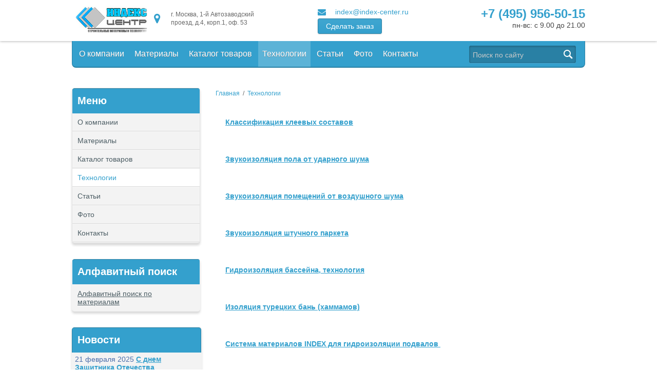

--- FILE ---
content_type: text/html; charset=UTF-8
request_url: http://www.index-moscow.ru/technology/
body_size: 65926
content:
<!doctype html>
<html lang="ru">
<head>
    <meta charset="UTF-8">
    <meta name="viewport" content="width=device-width, initial-scale=1.0">
    <link rel="shortcut icon" type="image/x-icon" href="/bitrix/templates/s1_template_corposite_s1/favicon.ico"/>
    <meta http-equiv="Content-Type" content="text/html; charset=UTF-8" />
<meta name="robots" content="index, follow" />
<meta name="keywords" content="машины, телефоны, услуги, свадьбы" />
<meta name="description" content="Наш сайт - это лучшие товары и услуги по самым выгодным и привлекательным ценам в интернете." />
<link href="http://fonts.googleapis.com/css?family=PT+Sans:400,700&subset=latin,cyrillic" type="text/css"  rel="stylesheet" />
<link href="/bitrix/css/main/font-awesome.min.css?156441530523748" type="text/css"  rel="stylesheet" />
<link href="/bitrix/cache/css/s1/s1_template_corposite_s1/page_7ef74d89c10f68e262a9b731cc0e622a/page_7ef74d89c10f68e262a9b731cc0e622a_v1.css?17097977171991" type="text/css"  rel="stylesheet" />
<link href="/bitrix/cache/css/s1/s1_template_corposite_s1/template_6bcc757bda76d0e702d2b11324b063ce/template_6bcc757bda76d0e702d2b11324b063ce_v1.css?170974010459818" type="text/css"  data-template-style="true" rel="stylesheet" />
    <title>Технологии</title>
	  </head>

<body>
<div>
    <div class="main_block">
        <div class="head">
            <div class="head_border">
                <div class="hed_cont wr">
                    <div class="wrapper-header-menu">
                        <a href="/" class="new-logo"></a>
                        <div class="map">
                            <i class="fa fa-map-marker"></i>
                            <div>
                                г. Москва, 1-й Автозаводский <br>проезд, д.4, корп.1, оф. 53</div>
                        </div>
                        <div class="mail">
                            <i class="fa fa-envelope"></i>
                            <a href="mailto:index@index-center.ru">
                                index@index-center.ru</a><br>
                            <a class="btn btn-small" href="https://www.convent-centr.ru/">Сделать заказ</a>                        </div>
                        <div class="top_tel">
                            <a href="tel:+74959565015">+7 (495) 956-50-15</a>
<span class="time">пн-вс: c 9.00 до 21.00</span>                        </div>
                    </div>
                </div>
            </div>
            <div class="top_menu_fon wr">
                <div class="search">
                    <form action="/search/" method="get">
                        <input name="q" value="" class="s_i" type="text"
                               placeholder="Поиск по сайту">
                        <input name="Поиск" value="" class="s_b" type="submit">
                    </form>
                </div>
                    <a id="touch-menu" class="mobile-menu" href="#">
        <i class="icon-reorder"></i>
        Меню    </a>
    <ul class="menu">
                                                                    <li class="first">
                            <a href="/company/" class="f">О компании</a>
                        </li>
                                                                                            <li>
            <a href="/catalog/" rel="close">Материалы</a>
            <ul>                                                                        <li>
            <a href="/catalog/gidroizolyatsiya/" rel="close">Гидроизоляция</a>
            <ul>                                                                                                            <li>
                            <a href="/catalog/gidroizolyatsiya/polimerno_tsementnie-materiali/" class="f">Полимерно-цементные материалы</a>
                        </li>
                                                                                                                                <li>
                            <a href="/catalog/gidroizolyatsiya/bitumnie-mastiki/">Битумные мастики</a>
                        </li>
                                                                                                                                <li>
                            <a href="/catalog/gidroizolyatsiya/rulonnie-polimerno_bitumnie-materiali/">Рулонные полимерно-битумные материалы</a>
                        </li>
                                                                                                                                <li>
                            <a href="/catalog/gidroizolyatsiya/kraski/">Краски</a>
                        </li>
                                                                                                                                <li>
                            <a href="/catalog/gidroizolyatsiya/dopolnitelnie-materiali/">Дополнительные материалы</a>
                        </li>
                                                                                        </ul></li>                        <li>
            <a href="/catalog/remont-i-zashchita-betona/" rel="close">Ремонт и защита бетона</a>
            <ul>                                                                                                            <li>
                            <a href="/catalog/remont-i-zashchita-betona/remontnie-smesi/" class="f">Ремонтные смеси</a>
                        </li>
                                                                                                                                <li>
                            <a href="/catalog/remont-i-zashchita-betona/dobavki-v-beton-i-rastvor/">Добавки в бетон и раствор</a>
                        </li>
                                                                                                                                <li>
                            <a href="/catalog/remont-i-zashchita-betona/materiali-dlya-zashchiti-betona/">Материалы для защиты бетона</a>
                        </li>
                                                                                                                                <li>
                            <a href="/catalog/remont-i-zashchita-betona/dopolnitelnie-materiali/">Дополнительные материалы</a>
                        </li>
                                                                                        </ul></li>                        <li>
            <a href="/catalog/kleevie-sostavi/" rel="close">Клеевые составы</a>
            <ul>                                                                                                            <li>
                            <a href="/catalog/kleevie-sostavi/kleeviesostavi/" class="f">Клеевые составы</a>
                        </li>
                                                                                                                                <li>
                            <a href="/catalog/kleevie-sostavi/zatirochnie-sostavi/">Затирочные составы</a>
                        </li>
                                                                                                                                <li>
                            <a href="/catalog/kleevie-sostavi/sinteticheskie-lateksi-i-aksessuari/">Синтетические латексы и аксессуары</a>
                        </li>
                                                                                                                                <li>
                            <a href="/catalog/kleevie-sostavi/kleevie-sostavi-konvent/">Клеевые составы КОНВЕНТ</a>
                        </li>
                                                                                        </ul></li>                        <li>
            <a href="/catalog/zvukoizolyatsiya/" rel="close">Звукоизоляция</a>
            <ul>                                                                                                            <li>
                            <a href="/catalog/zvukoizolyatsiya/izolyatsiya-ot-udarnogo-shuma/" class="f">Изоляция от ударного шума</a>
                        </li>
                                                                                                                                <li>
                            <a href="/catalog/zvukoizolyatsiya/izolyatsiya-ot-vozdushnogo-shuma/">Изоляция от воздушного шума</a>
                        </li>
                                                                                                                                <li>
                            <a href="/catalog/zvukoizolyatsiya/akusticheskie-materiali/">Акустические материалы</a>
                        </li>
                                                                                                                                <li>
                            <a href="/catalog/zvukoizolyatsiya/gasiteli-vibratsii/">Гасители вибрации</a>
                        </li>
                                                                                        </ul></li>                        <li>
            <a href="/catalog/klei-i-germetiki-otto_chemie/" rel="close">Клеи и герметики OTTO-CHEMIE</a>
            <ul>                                                                                                            <li>
                            <a href="/catalog/klei-i-germetiki-otto_chemie/germetiki/" class="f">Герметики</a>
                        </li>
                                                                                                                                <li>
                            <a href="/catalog/klei-i-germetiki-otto_chemie/instrumenti-i-komplektuyushchie/">Инструменты и комплектующие</a>
                        </li>
                                                                                                                                <li>
                            <a href="/catalog/klei-i-germetiki-otto_chemie/klei/">Клеи</a>
                        </li>
                                                                                                                                <li>
                            <a href="/catalog/klei-i-germetiki-otto_chemie/montazhnie-peni/">Монтажные пены</a>
                        </li>
                                                                                                                                <li>
                            <a href="/catalog/klei-i-germetiki-otto_chemie/praymeri-i-ochistiteli/">Праймеры и очистители</a>
                        </li>
                                                                                        </ul></li>                        <li>
            <a href="/catalog/podstavki-pod-trotuarnuyu-plitku/" rel="close">Подставки под тротуарную плитку</a>
            <ul>                                                                                                            <li>
                            <a href="/catalog/podstavki-pod-trotuarnuyu-plitku/nereguliruemie-podstavki/" class="f">Нерегулируемые подставки</a>
                        </li>
                                                                                                                                <li>
                            <a href="/catalog/podstavki-pod-trotuarnuyu-plitku/reguliruemie-podstavki/">Регулируемые подставки</a>
                        </li>
                                                                                        </ul></li>                        <li>
            <a href="/catalog/Schluter-profiles/" rel="close">Профили окантовочные и для деформационных швов Schluter</a>
            <ul>                                                                                                            <li>
                            <a href="/catalog/Schluter-profiles/cat_price/" class="f">Прайс-лист Schluter</a>
                        </li>
                                                                                                                                <li>
                            <a href="/catalog/Schluter-profiles/Germetizacija-izoljacija-drenazh/">Герметизация / изоляция / дренаж</a>
                        </li>
                                                                                                                                <li>
                            <a href="/catalog/Schluter-profiles/zamykajushhie-profili/">Замыкающие профили для пола</a>
                        </li>
                                                                                                                                <li>
                            <a href="/catalog/Schluter-profiles/Pristennye-ugly-i-zamykajushhie-profili/">Пристенные углы и замыкающие профили</a>
                        </li>
                                                                                                                                <li>
                            <a href="/catalog/Schluter-profiles/Profili-dlja-deformacionnykh-shvov/">Профили для деформационных швов и для снятия напряжений</a>
                        </li>
                                                                                                                                <li>
                            <a href="/catalog/Schluter-profiles/Profili-dlja-lestnic/">Профили для лестниц</a>
                        </li>
                                                                                                                                <li>
                            <a href="/catalog/Schluter-profiles/Sistemy-konstrukciy-dlja-balkonov/">Системы конструкций для балконов и террас</a>
                        </li>
                                                                                        </ul></li>                        <li>
            <a href="/catalog/komplektuyushie_sistemy/" rel="close">Комплектующие системы</a>
            <ul>                                                                                                            <li>
                            <a href="/catalog/komplektuyushie_sistemy/poddony/" class="f"> Безбарьерные душевые поддоны Wedi (Германия)</a>
                        </li>
                                                                                                                                <li>
                            <a href="/catalog/komplektuyushie_sistemy/stadur--germaniya/">Влагостойкие панели STADUR  (Германия)</a>
                        </li>
                                                                                                                                <li>
                            <a href="/catalog/komplektuyushie_sistemy/polotno-dlya-gidroizolyatsii-i-bistroy-ukladki-plitki-ditra/">Полотно для гидроизоляции и быстрой укладки плитки DITRA (Германия)</a>
                        </li>
                                                                                                                                <li>
                            <a href="/catalog/komplektuyushie_sistemy/profili-okantovochniedlya-deformatsionnih-shvov-i-konstruktsionnie-sistemi-dlya-balkonov-i-terras/">Профили окантовочные,для деформационных швов и конструкционные системы для балконов и террас Schluter (Германия)</a>
                        </li>
                                                                                                                                <li>
                            <a href="/catalog/komplektuyushie_sistemy/terrasnaya-doska/">Террасная доска Werzalit (Германия)</a>
                        </li>
                                                                                        </ul></li></ul></li>                                                            <li>
                            <a href="https://www.convent-centr.ru/">Каталог товаров</a>
                        </li>
                                                                                                                                <li>
                            <a href="/technology/" class=" selected">Технологии</a>
                        </li>
                                                                                                                                <li>
                            <a href="/articles/">Статьи</a>
                        </li>
                                                                                                                                <li>
                            <a href="/gallery/">Фото</a>
                        </li>
                                                                                            <li>
            <a href="/contacts/" rel="close">Контакты</a>
            <ul>                                                                                                            <li>
                            <a href="/contacts/dilers/" class="f">Дилеры</a>
                        </li>
                                                                                    </ul></li>                            </ul>
            </div>
        </div>
    </div>

        <div class="white main_inner">
        <div class="text_cont wr">

            <div class="left_b">
                                                            <div class="left_m">
                    <div class="left_menu_h">
                Меню            </div>
                <ul class="left-menu">
                                                                                        <li class="first">
                                <a href="/company/" class="f">О компании</a>
                            </li>
                                                                                                                        <li>
                <a href="/catalog/" rel="close">Материалы</a>
                <ul>                                                                                                <li>
                <a href="/catalog/gidroizolyatsiya/" rel="close">Гидроизоляция</a>
                <ul>                                                                                                                                        <li>
                                <a href="/catalog/gidroizolyatsiya/polimerno_tsementnie-materiali/" class="f">Полимерно-цементные материалы</a>
                            </li>
                                                                                                                                                                <li>
                                <a href="/catalog/gidroizolyatsiya/bitumnie-mastiki/">Битумные мастики</a>
                            </li>
                                                                                                                                                                <li>
                                <a href="/catalog/gidroizolyatsiya/rulonnie-polimerno_bitumnie-materiali/">Рулонные полимерно-битумные материалы</a>
                            </li>
                                                                                                                                                                <li>
                                <a href="/catalog/gidroizolyatsiya/kraski/">Краски</a>
                            </li>
                                                                                                                                                                <li>
                                <a href="/catalog/gidroizolyatsiya/dopolnitelnie-materiali/">Дополнительные материалы</a>
                            </li>
                                                                                                                </ul></li>                                    <li>
                <a href="/catalog/remont-i-zashchita-betona/" rel="close">Ремонт и защита бетона</a>
                <ul>                                                                                                                                        <li>
                                <a href="/catalog/remont-i-zashchita-betona/remontnie-smesi/" class="f">Ремонтные смеси</a>
                            </li>
                                                                                                                                                                <li>
                                <a href="/catalog/remont-i-zashchita-betona/dobavki-v-beton-i-rastvor/">Добавки в бетон и раствор</a>
                            </li>
                                                                                                                                                                <li>
                                <a href="/catalog/remont-i-zashchita-betona/materiali-dlya-zashchiti-betona/">Материалы для защиты бетона</a>
                            </li>
                                                                                                                                                                <li>
                                <a href="/catalog/remont-i-zashchita-betona/dopolnitelnie-materiali/">Дополнительные материалы</a>
                            </li>
                                                                                                                </ul></li>                                    <li>
                <a href="/catalog/kleevie-sostavi/" rel="close">Клеевые составы</a>
                <ul>                                                                                                                                        <li>
                                <a href="/catalog/kleevie-sostavi/kleeviesostavi/" class="f">Клеевые составы</a>
                            </li>
                                                                                                                                                                <li>
                                <a href="/catalog/kleevie-sostavi/zatirochnie-sostavi/">Затирочные составы</a>
                            </li>
                                                                                                                                                                <li>
                                <a href="/catalog/kleevie-sostavi/sinteticheskie-lateksi-i-aksessuari/">Синтетические латексы и аксессуары</a>
                            </li>
                                                                                                                                                                <li>
                                <a href="/catalog/kleevie-sostavi/kleevie-sostavi-konvent/">Клеевые составы КОНВЕНТ</a>
                            </li>
                                                                                                                </ul></li>                                    <li>
                <a href="/catalog/zvukoizolyatsiya/" rel="close">Звукоизоляция</a>
                <ul>                                                                                                                                        <li>
                                <a href="/catalog/zvukoizolyatsiya/izolyatsiya-ot-udarnogo-shuma/" class="f">Изоляция от ударного шума</a>
                            </li>
                                                                                                                                                                <li>
                                <a href="/catalog/zvukoizolyatsiya/izolyatsiya-ot-vozdushnogo-shuma/">Изоляция от воздушного шума</a>
                            </li>
                                                                                                                                                                <li>
                                <a href="/catalog/zvukoizolyatsiya/akusticheskie-materiali/">Акустические материалы</a>
                            </li>
                                                                                                                                                                <li>
                                <a href="/catalog/zvukoizolyatsiya/gasiteli-vibratsii/">Гасители вибрации</a>
                            </li>
                                                                                                                </ul></li>                                    <li>
                <a href="/catalog/klei-i-germetiki-otto_chemie/" rel="close">Клеи и герметики OTTO-CHEMIE</a>
                <ul>                                                                                                                                        <li>
                                <a href="/catalog/klei-i-germetiki-otto_chemie/germetiki/" class="f">Герметики</a>
                            </li>
                                                                                                                                                                <li>
                                <a href="/catalog/klei-i-germetiki-otto_chemie/instrumenti-i-komplektuyushchie/">Инструменты и комплектующие</a>
                            </li>
                                                                                                                                                                <li>
                                <a href="/catalog/klei-i-germetiki-otto_chemie/klei/">Клеи</a>
                            </li>
                                                                                                                                                                <li>
                                <a href="/catalog/klei-i-germetiki-otto_chemie/montazhnie-peni/">Монтажные пены</a>
                            </li>
                                                                                                                                                                <li>
                                <a href="/catalog/klei-i-germetiki-otto_chemie/praymeri-i-ochistiteli/">Праймеры и очистители</a>
                            </li>
                                                                                                                </ul></li>                                    <li>
                <a href="/catalog/podstavki-pod-trotuarnuyu-plitku/" rel="close">Подставки под тротуарную плитку</a>
                <ul>                                                                                                                                        <li>
                                <a href="/catalog/podstavki-pod-trotuarnuyu-plitku/nereguliruemie-podstavki/" class="f">Нерегулируемые подставки</a>
                            </li>
                                                                                                                                                                <li>
                                <a href="/catalog/podstavki-pod-trotuarnuyu-plitku/reguliruemie-podstavki/">Регулируемые подставки</a>
                            </li>
                                                                                                                </ul></li>                                    <li>
                <a href="/catalog/Schluter-profiles/" rel="close">Профили окантовочные и для деформационных швов Schluter</a>
                <ul>                                                                                                                                        <li>
                                <a href="/catalog/Schluter-profiles/cat_price/" class="f">Прайс-лист Schluter</a>
                            </li>
                                                                                                                                                                <li>
                                <a href="/catalog/Schluter-profiles/Germetizacija-izoljacija-drenazh/">Герметизация / изоляция / дренаж</a>
                            </li>
                                                                                                                                                                <li>
                                <a href="/catalog/Schluter-profiles/zamykajushhie-profili/">Замыкающие профили для пола</a>
                            </li>
                                                                                                                                                                <li>
                                <a href="/catalog/Schluter-profiles/Pristennye-ugly-i-zamykajushhie-profili/">Пристенные углы и замыкающие профили</a>
                            </li>
                                                                                                                                                                <li>
                                <a href="/catalog/Schluter-profiles/Profili-dlja-deformacionnykh-shvov/">Профили для деформационных швов и для снятия напряжений</a>
                            </li>
                                                                                                                                                                <li>
                                <a href="/catalog/Schluter-profiles/Profili-dlja-lestnic/">Профили для лестниц</a>
                            </li>
                                                                                                                                                                <li>
                                <a href="/catalog/Schluter-profiles/Sistemy-konstrukciy-dlja-balkonov/">Системы конструкций для балконов и террас</a>
                            </li>
                                                                                                                </ul></li>                                    <li>
                <a href="/catalog/komplektuyushie_sistemy/" rel="close">Комплектующие системы</a>
                <ul>                                                                                                                                        <li>
                                <a href="/catalog/komplektuyushie_sistemy/poddony/" class="f"> Безбарьерные душевые поддоны Wedi (Германия)</a>
                            </li>
                                                                                                                                                                <li>
                                <a href="/catalog/komplektuyushie_sistemy/stadur--germaniya/">Влагостойкие панели STADUR  (Германия)</a>
                            </li>
                                                                                                                                                                <li>
                                <a href="/catalog/komplektuyushie_sistemy/polotno-dlya-gidroizolyatsii-i-bistroy-ukladki-plitki-ditra/">Полотно для гидроизоляции и быстрой укладки плитки DITRA (Германия)</a>
                            </li>
                                                                                                                                                                <li>
                                <a href="/catalog/komplektuyushie_sistemy/profili-okantovochniedlya-deformatsionnih-shvov-i-konstruktsionnie-sistemi-dlya-balkonov-i-terras/">Профили окантовочные,для деформационных швов и конструкционные системы для балконов и террас Schluter (Германия)</a>
                            </li>
                                                                                                                                                                <li>
                                <a href="/catalog/komplektuyushie_sistemy/terrasnaya-doska/">Террасная доска Werzalit (Германия)</a>
                            </li>
                                                                                                                </ul></li></ul></li>                                                                            <li>
                                <a href="https://www.convent-centr.ru/">Каталог товаров</a>
                            </li>
                                                                                                                                                                <li>
                                <a href="/technology/" class=" selected">Технологии</a>
                            </li>
                                                                                                                                                                <li>
                                <a href="/articles/">Статьи</a>
                            </li>
                                                                                                                                                                <li>
                                <a href="/gallery/">Фото</a>
                            </li>
                                                                                                                        <li>
                <a href="/contacts/" rel="close">Контакты</a>
                <ul>                                                                                                                                        <li>
                                <a href="/contacts/dilers/" class="f">Дилеры</a>
                            </li>
                                                                                                        </ul></li>                                    </ul>
                <div class="left_menu_b"></div>
    </div>
                                                                    <div class="left_m block-left_b-news alpha-left">
                        <div class="left_menu_h">Алфавитный поиск</div>
                        <a href="/alphasearch/">Алфавитный поиск по материалам</a>

                    </div>

                    <div class="block-left_b-news">
                        <div class="left_menu_h">
                            Новости                        </div>
                        <div class="news_block-left_b">
                            <div class="news-list">
		<p class="news-item" id="bx_3218110189_1390">
							<span class="news-date-time">21 февраля 2025</span>
											<a href="/news/s-dnem-zashchitnika-otechestva/"><b>С днем Защитника Отечества</b></a><br />
														</p>
		<p class="news-item" id="bx_3218110189_1389">
							<span class="news-date-time">28 января 2025</span>
											<a href="/news/vystavka-batl-masterov-g-volgograd/"><b>Выставка &quot;Батл Мастеров&quot; г. Волгоград</b></a><br />
														</p>
		<p class="news-item" id="bx_3218110189_1285">
							<span class="news-date-time">28 января 2025</span>
											<a href="/news/kley-konvent-aqua-belogo-tsveta-rekomenduemyy-dlya-otdelki-basseynov-ispolzuyut-s-lateksnoy-dobavkoy/"><b>Клей КОНВЕНТ AQUA белого цвета, рекомендуемый для отделки бассейнов, можно использовать как самостоятельно, так и с латексной добавкой OSMOLASTIC B для повышения адгезии, водостойкости и пластичности клеящего раствора.</b></a><br />
														</p>
</div>

                        </div>
                    </div>
                    <div class="block-articles_left_b">
                        <div class="left_menu_h">
                            Статьи                        </div>
                        <div class="articles_items-left_b">
                            <div class="news-list">
		<p class="news-item" id="bx_651765591_1247">
													<a href="/articles/ekspluatiruemaya-krovlya-s-ozeleneniem-i-blagoustroystvom/"><b>Эксплуатируемая кровля с озеленением  и благоустройством</b></a><br />
														</p>
		<p class="news-item" id="bx_651765591_1223">
													<a href="/articles/ekonomiya-na-gidroizolyatsii-obkhoditsya-dorogo/"><b>Экономия на гидроизоляции - обходится дорого!</b></a><br />
														</p>
		<p class="news-item" id="bx_651765591_1245">
													<a href="/articles/ukladka-mozaiki/"><b>Укладка мозаики</b></a><br />
														</p>
</div>
                        </div>
                    </div>
                

            </div>


            <div class="right_b">
                <ul class="breadcrumb-navigation"><li><a href="/" title="Главная">Главная</a></li><li><span>&nbsp;&nbsp;/&nbsp;&nbsp;</span></li><li><a href="/technology/" title="Технологии">Технологии</a></li></ul>
    <div class="index_news">
                                <div class="elem" id="bx_1373509569_1378">
                                                <p>
                                                                        <a href="/technology/klassifikatsiya-kleevykh-sostavov/"><b>Классификация клеевых составов</b></a>
                                                                                </p>
                <div class="cl"></div>
            </div>
                                <div class="elem" id="bx_1373509569_1268">
                                                <p>
                                                                        <a href="/technology/zvukoizolyatsiya-pola-ot-udarnogo-shuma/"><b>Звукоизоляция пола от ударного шума</b></a>
                                                                                </p>
                <div class="cl"></div>
            </div>
                                <div class="elem" id="bx_1373509569_1267">
                                                <p>
                                                                        <a href="/technology/zvukoizolyatsiya-pomeshcheniy-ot-vozdushnogo-shuma/"><b>Звукоизоляция помещений от воздушного шума</b></a>
                                                                                </p>
                <div class="cl"></div>
            </div>
                                <div class="elem" id="bx_1373509569_1270">
                                                <p>
                                                                        <a href="/technology/zvukoizolyatsiya-shtuchnogo-parketa/"><b>Звукоизоляция штучного паркета</b></a>
                                                                                </p>
                <div class="cl"></div>
            </div>
                                <div class="elem" id="bx_1373509569_1262">
                                                <p>
                                                                        <a href="/technology/gidroizolyatsiya-basseyna-tekhnologiya/"><b>Гидроизоляция бассейна, технология</b></a>
                                                                                </p>
                <div class="cl"></div>
            </div>
                                <div class="elem" id="bx_1373509569_1265">
                                                <p>
                                                                        <a href="/technology/izolyatsiya-turetskikh-ban-khammamov/"><b>Изоляция турецких бань (хаммамов)</b></a>
                                                                                </p>
                <div class="cl"></div>
            </div>
                                <div class="elem" id="bx_1373509569_1264">
                                                <p>
                                                                        <a href="/technology/sistema-materialov-index-dlya-gidroizolyatsii-podvalov-/"><b>Система материалов INDEX для гидроизоляции подвалов </b></a>
                                                                                </p>
                <div class="cl"></div>
            </div>
                                <div class="elem" id="bx_1373509569_1272">
                                                <p>
                                                                        <a href="/technology/gidroizolyatsiya-derevyannogo-pola/"><b>Гидроизоляция деревянного пола</b></a>
                                                                                </p>
                <div class="cl"></div>
            </div>
                                <div class="elem" id="bx_1373509569_1271">
                                                <p>
                                                                        <a href="/technology/remont-neraskryvayushchikhsya-treshchin-v-betonnoy-chashe-basseyna/"><b>Ремонт нераскрывающихся трещин в бетонной чаше бассейна</b></a>
                                                                                </p>
                <div class="cl"></div>
            </div>
                                <div class="elem" id="bx_1373509569_1269">
                                                <p>
                                                                        <a href="/technology/remont-i-zashchita-ot-karbonizatsii-zhelezobetonnykh-konstruktsiy/"><b>Ремонт и защита от карбонизации железобетонных конструкций</b></a>
                                                                                </p>
                <div class="cl"></div>
            </div>
                                <div class="elem" id="bx_1373509569_1266">
                                                <p>
                                                                        <a href="/technology/rukovodstvo-po-ustroystvu-mozaichnykh-pokrytiy-s-pomoshchyu-materialov-kompanii/"><b>Руководство по устройству мозаичных покрытий с помощью материалов компании</b></a>
                                                                                </p>
                <div class="cl"></div>
            </div>
                                <div class="elem" id="bx_1373509569_1263">
                                                <p>
                                                                        <a href="/technology/gidroizolyatsiya-vnutri-sooruzheniy/"><b>Гидроизоляция внутри сооружений</b></a>
                                                                                </p>
                <div class="cl"></div>
            </div>
                                <div class="elem" id="bx_1373509569_1261">
                                                <p>
                                                                        <a href="/technology/restavratsiya-vlazhnoy-kirpichnoy-kladki-s-primeneniem-vlagozashchitnykh-shtukaturok/"><b>Реставрация  влажной  кирпичной кладки с применением влагозащитных штукатурок</b></a>
                                                                                </p>
                <div class="cl"></div>
            </div>
                                <div class="elem" id="bx_1373509569_1260">
                                                <p>
                                                                        <a href="/technology/sistema-materialov-index-dlya-ustroystva-sada-na-kryshe/"><b>Система материалов INDEX для устройства сада на крыше</b></a>
                                                                                </p>
                <div class="cl"></div>
            </div>
                <div class="cl"></div>
    </div>
    <br /><br>    </div>     <div class="cl"></div>
    </div>     </div> <div class="foot">
    <div class="foot_menu">
        © 2026 Индекс Центр <br> Профессиональные гидроизоляционные системы    </div>

    <div class="wr">
        <div class="foot_ten"></div>
        <section style="width: 100%">
            <div class="wrapper-footer">
                <div class="block-footer">

                            <div class="">
    <ul class="left-menu">
                                <li>
            <a href="/catalog/gidroizolyatsiya/" rel="close">Гидроизоляция</a>
            <ul>                                                                                                            <li>
                            <a href="/catalog/gidroizolyatsiya/polimerno_tsementnie-materiali/" class="f">Полимерно-цементные материалы</a>
                        </li>
                                                                                                                                <li>
                            <a href="/catalog/gidroizolyatsiya/bitumnie-mastiki/">Битумные мастики</a>
                        </li>
                                                                                                                                <li>
                            <a href="/catalog/gidroizolyatsiya/rulonnie-polimerno_bitumnie-materiali/">Рулонные полимерно-битумные материалы</a>
                        </li>
                                                                                                                                <li>
                            <a href="/catalog/gidroizolyatsiya/kraski/">Краски</a>
                        </li>
                                                                                                                                <li>
                            <a href="/catalog/gidroizolyatsiya/dopolnitelnie-materiali/">Дополнительные материалы</a>
                        </li>
                                                                                        </ul></li>                        <li>
            <a href="/catalog/remont-i-zashchita-betona/" rel="close">Ремонт и защита бетона</a>
            <ul>                                                                                                            <li>
                            <a href="/catalog/remont-i-zashchita-betona/remontnie-smesi/" class="f">Ремонтные смеси</a>
                        </li>
                                                                                                                                <li>
                            <a href="/catalog/remont-i-zashchita-betona/dobavki-v-beton-i-rastvor/">Добавки в бетон и раствор</a>
                        </li>
                                                                                                                                <li>
                            <a href="/catalog/remont-i-zashchita-betona/materiali-dlya-zashchiti-betona/">Материалы для защиты бетона</a>
                        </li>
                                                                                                                                <li>
                            <a href="/catalog/remont-i-zashchita-betona/dopolnitelnie-materiali/">Дополнительные материалы</a>
                        </li>
                                                                                        </ul></li>                        <li>
            <a href="/catalog/kleevie-sostavi/" rel="close">Клеевые составы</a>
            <ul>                                                                                                            <li>
                            <a href="/catalog/kleevie-sostavi/kleeviesostavi/" class="f">Клеевые составы</a>
                        </li>
                                                                                                                                <li>
                            <a href="/catalog/kleevie-sostavi/zatirochnie-sostavi/">Затирочные составы</a>
                        </li>
                                                                                                                                <li>
                            <a href="/catalog/kleevie-sostavi/sinteticheskie-lateksi-i-aksessuari/">Синтетические латексы и аксессуары</a>
                        </li>
                                                                                                                                <li>
                            <a href="/catalog/kleevie-sostavi/kleevie-sostavi-konvent/">Клеевые составы КОНВЕНТ</a>
                        </li>
                                                                                        </ul></li>                        <li>
            <a href="/catalog/zvukoizolyatsiya/" rel="close">Звукоизоляция</a>
            <ul>                                                                                                            <li>
                            <a href="/catalog/zvukoizolyatsiya/izolyatsiya-ot-udarnogo-shuma/" class="f">Изоляция от ударного шума</a>
                        </li>
                                                                                                                                <li>
                            <a href="/catalog/zvukoizolyatsiya/izolyatsiya-ot-vozdushnogo-shuma/">Изоляция от воздушного шума</a>
                        </li>
                                                                                                                                <li>
                            <a href="/catalog/zvukoizolyatsiya/akusticheskie-materiali/">Акустические материалы</a>
                        </li>
                                                                                                                                <li>
                            <a href="/catalog/zvukoizolyatsiya/gasiteli-vibratsii/">Гасители вибрации</a>
                        </li>
                                                                                        </ul></li>                        <li>
            <a href="/catalog/klei-i-germetiki-otto_chemie/" rel="close">Клеи и герметики OTTO-CHEMIE</a>
            <ul>                                                                                                            <li>
                            <a href="/catalog/klei-i-germetiki-otto_chemie/germetiki/" class="f">Герметики</a>
                        </li>
                                                                                                                                <li>
                            <a href="/catalog/klei-i-germetiki-otto_chemie/instrumenti-i-komplektuyushchie/">Инструменты и комплектующие</a>
                        </li>
                                                                                                                                <li>
                            <a href="/catalog/klei-i-germetiki-otto_chemie/klei/">Клеи</a>
                        </li>
                                                                                                                                <li>
                            <a href="/catalog/klei-i-germetiki-otto_chemie/montazhnie-peni/">Монтажные пены</a>
                        </li>
                                                                                                                                <li>
                            <a href="/catalog/klei-i-germetiki-otto_chemie/praymeri-i-ochistiteli/">Праймеры и очистители</a>
                        </li>
                                                                                        </ul></li>                        <li>
            <a href="/catalog/podstavki-pod-trotuarnuyu-plitku/" rel="close">Подставки под тротуарную плитку</a>
            <ul>                                                                                                            <li>
                            <a href="/catalog/podstavki-pod-trotuarnuyu-plitku/nereguliruemie-podstavki/" class="f">Нерегулируемые подставки</a>
                        </li>
                                                                                                                                <li>
                            <a href="/catalog/podstavki-pod-trotuarnuyu-plitku/reguliruemie-podstavki/">Регулируемые подставки</a>
                        </li>
                                                                                        </ul></li>                        <li>
            <a href="/catalog/Schluter-profiles/" rel="close">Профили окантовочные и для деформационных швов Schluter</a>
            <ul>                                                                                                            <li>
                            <a href="/catalog/Schluter-profiles/cat_price/" class="f">Прайс-лист Schluter</a>
                        </li>
                                                                                                                                <li>
                            <a href="/catalog/Schluter-profiles/Germetizacija-izoljacija-drenazh/">Герметизация / изоляция / дренаж</a>
                        </li>
                                                                                                                                <li>
                            <a href="/catalog/Schluter-profiles/zamykajushhie-profili/">Замыкающие профили для пола</a>
                        </li>
                                                                                                                                <li>
                            <a href="/catalog/Schluter-profiles/Pristennye-ugly-i-zamykajushhie-profili/">Пристенные углы и замыкающие профили</a>
                        </li>
                                                                                                                                <li>
                            <a href="/catalog/Schluter-profiles/Profili-dlja-deformacionnykh-shvov/">Профили для деформационных швов и для снятия напряжений</a>
                        </li>
                                                                                                                                <li>
                            <a href="/catalog/Schluter-profiles/Profili-dlja-lestnic/">Профили для лестниц</a>
                        </li>
                                                                                                                                <li>
                            <a href="/catalog/Schluter-profiles/Sistemy-konstrukciy-dlja-balkonov/">Системы конструкций для балконов и террас</a>
                        </li>
                                                                                        </ul></li>                        <li>
            <a href="/catalog/komplektuyushie_sistemy/" rel="close">Комплектующие системы</a>
            <ul>                                                                                                            <li>
                            <a href="/catalog/komplektuyushie_sistemy/poddony/" class="f"> Безбарьерные душевые поддоны Wedi (Германия)</a>
                        </li>
                                                                                                                                <li>
                            <a href="/catalog/komplektuyushie_sistemy/stadur--germaniya/">Влагостойкие панели STADUR  (Германия)</a>
                        </li>
                                                                                                                                <li>
                            <a href="/catalog/komplektuyushie_sistemy/polotno-dlya-gidroizolyatsii-i-bistroy-ukladki-plitki-ditra/">Полотно для гидроизоляции и быстрой укладки плитки DITRA (Германия)</a>
                        </li>
                                                                                                                                <li>
                            <a href="/catalog/komplektuyushie_sistemy/profili-okantovochniedlya-deformatsionnih-shvov-i-konstruktsionnie-sistemi-dlya-balkonov-i-terras/">Профили окантовочные,для деформационных швов и конструкционные системы для балконов и террас Schluter (Германия)</a>
                        </li>
                                                                                                                                <li>
                            <a href="/catalog/komplektuyushie_sistemy/terrasnaya-doska/">Террасная доска Werzalit (Германия)</a>
                        </li>
                                                                                    </ul></li>                            </ul>
            <div class="left_menu_b"></div>
    </div>


                </div>
                <div class="block-footer">
                            <div class="">
    <ul class="left-menu">
                                                                    <li class="first">
                            <a href="/company/" class="f">О компании</a>
                        </li>
                                                                                                                                <li>
                            <a href="/catalog/">Материалы</a>
                        </li>
                                                                                                                                <li>
                            <a href="https://www.convent-centr.ru/">Каталог товаров</a>
                        </li>
                                                                                                                                <li>
                            <a href="/technology/" class=" selected">Технологии</a>
                        </li>
                                                                                                                                <li>
                            <a href="/articles/">Статьи</a>
                        </li>
                                                                                                                                <li>
                            <a href="/gallery/">Фото</a>
                        </li>
                                                                                                                                <li>
                            <a href="/contacts/">Контакты</a>
                        </li>
                                                                                                </ul>
            <div class="left_menu_b"></div>
    </div>

                    <br><br>
                                        <div id="bx-composite-banner"></div>

                </div>
                <div class="fot_tel block-footer">
                    <a class="new-logo " href="/"></a>

                    <div><a href="tel:+74959565015">+7 (495) 956-50-15</a>
<span class="time">пн-вс: c 9.00 до 21.00</span>                    </div>
                    <a
                            href="mailto:index@index-center.ru">index@index-center.ru</a>
                    <br/>
                    г. Москва, 1-й Автозаводский <br>проезд, д.4, корп.1, оф. 53                    <br><br>
                    <div class="wrapper-social">
                        <ul class="list-icons">
    <li>
        <a href="#" class="icons-images-footer">
            <img src="/bitrix/templates/s1_template_corposite_s1/images/vk.png" alt="photo-icon">
        </a>
    </li>
    <li>
        <a href="#" class="icons-images-footer">
            <img src="/bitrix/templates/s1_template_corposite_s1/images/facebook.png" alt="photo-icon">
        </a>
    </li>
    <li>
        <a href="#" class="icons-images-footer">
            <img src="/bitrix/templates/s1_template_corposite_s1/images/mailru.png" alt="photo-icon">
        </a>
    </li>
    <li>
        <a href="#" class="icons-images-footer">
            <img src="/bitrix/templates/s1_template_corposite_s1/images/odnoklassniki.png" alt="photo-icon">
        </a>
    </li>
    <li>
        <a href="#" class="icons-images-footer">
            <img src="/bitrix/templates/s1_template_corposite_s1/images/twitter.png" alt="photo-icon">
        </a>
    </li>
</ul>
                    </div>
                    <br class="copyright">
                        <span>Разработка сайта:</span></br>
                        <a href="http://web.it-sfera.ru" target="_blank">IT-Сфера</a>
                    </div>
                </div>

            </div>
        </section>
    </div>
</div>
</div> <script type="text/javascript" src="/bitrix/js/twim.recaptchafree/script.js?15644152894421"></script>
<script type="text/javascript" src="https://www.google.com/recaptcha/api.js?onload=onloadRecaptchafree&render=explicit&hl=ru"></script>
<script type="text/javascript" src="http://ajax.googleapis.com/ajax/libs/jquery/1.10.2/jquery.min.js"></script>


<script type="text/javascript"  src="/bitrix/cache/js/s1/s1_template_corposite_s1/template_1304a30c8b726bfbe8ba3cc138b5c6ef/template_1304a30c8b726bfbe8ba3cc138b5c6ef_v1.js?170974010476903"></script>
<script type="text/javascript">var _ba = _ba || []; _ba.push(["aid", "7219cb64f8f5d6cd0c34b97d62158456"]); _ba.push(["host", "www.index-moscow.ru"]); (function() {var ba = document.createElement("script"); ba.type = "text/javascript"; ba.async = true;ba.src = (document.location.protocol == "https:" ? "https://" : "http://") + "bitrix.info/ba.js";var s = document.getElementsByTagName("script")[0];s.parentNode.insertBefore(ba, s);})();</script>



<script src="//code.jivosite.com/widget.js" data-jv-id="X8k97Tymg4" async></script>
</body>
</html>

--- FILE ---
content_type: text/css
request_url: http://www.index-moscow.ru/bitrix/cache/css/s1/s1_template_corposite_s1/page_7ef74d89c10f68e262a9b731cc0e622a/page_7ef74d89c10f68e262a9b731cc0e622a_v1.css?17097977171991
body_size: 1991
content:


/* Start:/bitrix/components/bitrix/system.pagenavigation/templates/modern/style.min.css?1677520275675*/
div.modern-page-navigation{padding:.5em 0}div.modern-page-navigation a,span.modern-page-current,span.modern-page-dots{border-left-width:1px;border-left-style:solid;padding-left:.75em;padding-right:.5em;text-decoration:none}div.modern-page-navigation a.modern-page-previous{border-right-width:1px;border-right-style:solid;border-left:0}div.modern-page-navigation a.modern-page-first,div.modern-page-navigation span.modern-page-first{border-left:0;padding-left:.5em}span.modern-page-current{font-weight:var(--ui-font-weight-bold)}div.modern-page-navigation a,span.modern-page-current,div.modern-page-navigation a.modern-page-previous,span.modern-page-dots{border-color:#cdcdcd}
/* End */


/* Start:/bitrix/templates/s1_template_corposite_s1/components/bitrix/news/web2/bitrix/news.list/.default/style.css?1564415284828*/
.index_news .elem {
    display: block;
    vertical-align: top;
    margin:5px 0;
    padding: 15px 18px;
    border-radius: 5px;
    border: 1px solid #fff;
}
.index_news .elem:hover {
    box-shadow: 0 3px 5px #d4d4d4;
    border: 1px solid #cbcbcb;
}
.index_news .elem .img {
    display: block;
    float: left;
    margin: 0 20px 5px 0;
    border-radius: 4px;
}
.index_news .elem .img img {
    border-radius: 4px;
}
.index_news .elem .date {
    float: left;
    color: #777;
    font-size: 12px;
    margin-right: 20px;
    text-align: center;
}
.index_news .elem .date div {
    color: #555555;
    font-size: 34px;
    font-weight: bold;
    margin-bottom: 7px;
}
.index_news .elem p {

    color: #666;
    font-size: 12px;
}
.index_news .elem p a {
    font-size: 14px;
    display: block;
    margin-bottom: 4px;
}
/* End */
/* /bitrix/components/bitrix/system.pagenavigation/templates/modern/style.min.css?1677520275675 */
/* /bitrix/templates/s1_template_corposite_s1/components/bitrix/news/web2/bitrix/news.list/.default/style.css?1564415284828 */


--- FILE ---
content_type: text/css
request_url: http://www.index-moscow.ru/bitrix/cache/css/s1/s1_template_corposite_s1/template_6bcc757bda76d0e702d2b11324b063ce/template_6bcc757bda76d0e702d2b11324b063ce_v1.css?170974010459818
body_size: 59818
content:


/* Start:/bitrix/templates/s1_template_corposite_s1/js/fb/jquery.fancybox.css?15644152844895*/
/*! fancyBox v2.1.5 fancyapps.com | fancyapps.com/fancybox/#license */
.fancybox-wrap,
.fancybox-skin,
.fancybox-outer,
.fancybox-inner,
.fancybox-image,
.fancybox-wrap iframe,
.fancybox-wrap object,
.fancybox-nav,
.fancybox-nav span,
.fancybox-tmp
{
	padding: 0;
	margin: 0;
	border: 0;
	outline: none;
	vertical-align: top;
}

.fancybox-wrap {
	position: absolute;
	top: 0;
	left: 0;
	z-index: 8020;
}

.fancybox-skin {
	position: relative;
	background: #f9f9f9;
	color: #444;
	text-shadow: none;
	-webkit-border-radius: 4px;
	   -moz-border-radius: 4px;
	        border-radius: 4px;
}

.fancybox-opened {
	z-index: 8030;
}

.fancybox-opened .fancybox-skin {
	-webkit-box-shadow: 0 10px 25px rgba(0, 0, 0, 0.5);
	   -moz-box-shadow: 0 10px 25px rgba(0, 0, 0, 0.5);
	        box-shadow: 0 10px 25px rgba(0, 0, 0, 0.5);
}

.fancybox-outer, .fancybox-inner {
	position: relative;
}

.fancybox-inner {
	overflow: hidden;
}

.fancybox-type-iframe .fancybox-inner {
	-webkit-overflow-scrolling: touch;
}

.fancybox-error {
	color: #444;
	font: 14px/20px "Helvetica Neue",Helvetica,Arial,sans-serif;
	margin: 0;
	padding: 15px;
	white-space: nowrap;
}

.fancybox-image, .fancybox-iframe {
	display: block;
	width: 100%;
	height: 100%;
}

.fancybox-image {
	max-width: 100%;
	max-height: 100%;
}

#fancybox-loading, .fancybox-close, .fancybox-prev span, .fancybox-next span {
	background-image: url('/bitrix/templates/s1_template_corposite_s1/js/fb/fancybox_sprite.png');
}

#fancybox-loading {
	position: fixed;
	top: 50%;
	left: 50%;
	margin-top: -22px;
	margin-left: -22px;
	background-position: 0 -108px;
	opacity: 0.8;
	cursor: pointer;
	z-index: 8060;
}

#fancybox-loading div {
	width: 44px;
	height: 44px;
	background: url('/bitrix/templates/s1_template_corposite_s1/js/fb/fancybox_loading.gif') center center no-repeat;
}

.fancybox-close {
	position: absolute;
	top: -18px;
	right: -18px;
	width: 36px;
	height: 36px;
	cursor: pointer;
	z-index: 8040;
}

.fancybox-nav {
	position: absolute;
	top: 0;
	width: 40%;
	height: 100%;
	cursor: pointer;
	text-decoration: none;
	background: transparent url('/bitrix/templates/s1_template_corposite_s1/js/fb/blank.gif'); /* helps IE */
	-webkit-tap-highlight-color: rgba(0,0,0,0);
	z-index: 8040;
}

.fancybox-prev {
	left: 0;
}

.fancybox-next {
	right: 0;
}

.fancybox-nav span {
	position: absolute;
	top: 50%;
	width: 36px;
	height: 34px;
	margin-top: -18px;
	cursor: pointer;
	z-index: 8040;
	visibility: hidden;
}

.fancybox-prev span {
	left: 10px;
	background-position: 0 -36px;
}

.fancybox-next span {
	right: 10px;
	background-position: 0 -72px;
}

.fancybox-nav:hover span {
	visibility: visible;
}

.fancybox-tmp {
	position: absolute;
	top: -99999px;
	left: -99999px;
	visibility: hidden;
	max-width: 99999px;
	max-height: 99999px;
	overflow: visible !important;
}

/* Overlay helper */

.fancybox-lock {
    overflow: hidden !important;
    width: auto;
}

.fancybox-lock body {
    overflow: hidden !important;
}

.fancybox-lock-test {
    overflow-y: hidden !important;
}

.fancybox-overlay {
	position: absolute;
	top: 0;
	left: 0;
	overflow: hidden;
	display: none;
	z-index: 8010;
	background: url('/bitrix/templates/s1_template_corposite_s1/js/fb/fancybox_overlay.png');
}

.fancybox-overlay-fixed {
	position: fixed;
	bottom: 0;
	right: 0;
}

.fancybox-lock .fancybox-overlay {
	overflow: auto;
	overflow-y: scroll;
}

/* Title helper */

.fancybox-title {
	visibility: hidden;
	font: normal 13px/20px "Helvetica Neue",Helvetica,Arial,sans-serif;
	position: relative;
	text-shadow: none;
	z-index: 8050;
}

.fancybox-opened .fancybox-title {
	visibility: visible;
}

.fancybox-title-float-wrap {
	position: absolute;
	bottom: 0;
	right: 50%;
	margin-bottom: -35px;
	z-index: 8050;
	text-align: center;
}

.fancybox-title-float-wrap .child {
	display: inline-block;
	margin-right: -100%;
	padding: 2px 20px;
	background: transparent; /* Fallback for web browsers that doesn't support RGBa */
	background: rgba(0, 0, 0, 0.8);
	-webkit-border-radius: 15px;
	   -moz-border-radius: 15px;
	        border-radius: 15px;
	text-shadow: 0 1px 2px #222;
	color: #FFF;
	font-weight: bold;
	line-height: 24px;
	white-space: nowrap;
}

.fancybox-title-outside-wrap {
	position: relative;
	margin-top: 10px;
	color: #fff;
}

.fancybox-title-inside-wrap {
	padding-top: 10px;
}

.fancybox-title-over-wrap {
	position: absolute;
	bottom: 0;
	left: 0;
	color: #fff;
	padding: 10px;
	background: #000;
	background: rgba(0, 0, 0, .8);
}

/*Retina graphics!*/
@media only screen and (-webkit-min-device-pixel-ratio: 1.5),
	   only screen and (min--moz-device-pixel-ratio: 1.5),
	   only screen and (min-device-pixel-ratio: 1.5){

	#fancybox-loading, .fancybox-close, .fancybox-prev span, .fancybox-next span {
		background-image: url('/bitrix/templates/s1_template_corposite_s1/js/fb/fancybox_sprite@2x.png');
		background-size: 44px 152px; /*The size of the normal image, half the size of the hi-res image*/
	}

	#fancybox-loading div {
		background-image: url('/bitrix/templates/s1_template_corposite_s1/js/fb/fancybox_loading@2x.gif');
		background-size: 24px 24px; /*The size of the normal image, half the size of the hi-res image*/
	}
}
/* End */


/* Start:/bitrix/templates/s1_template_corposite_s1/js/owl/owl.carousel.min.css?15644152843351*/
/**
 * Owl Carousel v2.3.4
 * Copyright 2013-2018 David Deutsch
 * Licensed under: SEE LICENSE IN https://github.com/OwlCarousel2/OwlCarousel2/blob/master/LICENSE
 */
.owl-carousel,.owl-carousel .owl-item{-webkit-tap-highlight-color:transparent;position:relative}.owl-carousel{display:none;width:100%;z-index:1}.owl-carousel .owl-stage{position:relative;-ms-touch-action:pan-Y;touch-action:manipulation;-moz-backface-visibility:hidden}.owl-carousel .owl-stage:after{content:".";display:block;clear:both;visibility:hidden;line-height:0;height:0}.owl-carousel .owl-stage-outer{position:relative;overflow:hidden;-webkit-transform:translate3d(0,0,0)}.owl-carousel .owl-item,.owl-carousel .owl-wrapper{-webkit-backface-visibility:hidden;-moz-backface-visibility:hidden;-ms-backface-visibility:hidden;-webkit-transform:translate3d(0,0,0);-moz-transform:translate3d(0,0,0);-ms-transform:translate3d(0,0,0)}.owl-carousel .owl-item{min-height:1px;float:left;-webkit-backface-visibility:hidden;-webkit-touch-callout:none}.owl-carousel .owl-item img{display:block;width:100%}.owl-carousel .owl-dots.disabled,.owl-carousel .owl-nav.disabled{display:none}.no-js .owl-carousel,.owl-carousel.owl-loaded{display:block}.owl-carousel .owl-dot,.owl-carousel .owl-nav .owl-next,.owl-carousel .owl-nav .owl-prev{cursor:pointer;-webkit-user-select:none;-khtml-user-select:none;-moz-user-select:none;-ms-user-select:none;user-select:none}.owl-carousel .owl-nav button.owl-next,.owl-carousel .owl-nav button.owl-prev,.owl-carousel button.owl-dot{background:0 0;color:inherit;border:none;padding:0!important;font:inherit}.owl-carousel.owl-loading{opacity:0;display:block}.owl-carousel.owl-hidden{opacity:0}.owl-carousel.owl-refresh .owl-item{visibility:hidden}.owl-carousel.owl-drag .owl-item{-ms-touch-action:pan-y;touch-action:pan-y;-webkit-user-select:none;-moz-user-select:none;-ms-user-select:none;user-select:none}.owl-carousel.owl-grab{cursor:move;cursor:grab}.owl-carousel.owl-rtl{direction:rtl}.owl-carousel.owl-rtl .owl-item{float:right}.owl-carousel .animated{animation-duration:1s;animation-fill-mode:both}.owl-carousel .owl-animated-in{z-index:0}.owl-carousel .owl-animated-out{z-index:1}.owl-carousel .fadeOut{animation-name:fadeOut}@keyframes fadeOut{0%{opacity:1}100%{opacity:0}}.owl-height{transition:height .5s ease-in-out}.owl-carousel .owl-item .owl-lazy{opacity:0;transition:opacity .4s ease}.owl-carousel .owl-item .owl-lazy:not([src]),.owl-carousel .owl-item .owl-lazy[src^=""]{max-height:0}.owl-carousel .owl-item img.owl-lazy{transform-style:preserve-3d}.owl-carousel .owl-video-wrapper{position:relative;height:100%;background:#000}.owl-carousel .owl-video-play-icon{position:absolute;height:80px;width:80px;left:50%;top:50%;margin-left:-40px;margin-top:-40px;background:url(/bitrix/templates/s1_template_corposite_s1/js/owl/owl.video.play.png) no-repeat;cursor:pointer;z-index:1;-webkit-backface-visibility:hidden;transition:transform .1s ease}.owl-carousel .owl-video-play-icon:hover{-ms-transform:scale(1.3,1.3);transform:scale(1.3,1.3)}.owl-carousel .owl-video-playing .owl-video-play-icon,.owl-carousel .owl-video-playing .owl-video-tn{display:none}.owl-carousel .owl-video-tn{opacity:0;height:100%;background-position:center center;background-repeat:no-repeat;background-size:contain;transition:opacity .4s ease}.owl-carousel .owl-video-frame{position:relative;z-index:1;height:100%;width:100%}
/* End */


/* Start:/bitrix/templates/s1_template_corposite_s1/template_styles.css?156441528411140*/
html,
body,
div,
span,
object,
iframe,
h1,
h2,
h3,
h4,
h5,
h6,
p,
blockquote,
pre,
a,
abbr,
address,
cite,
code,
del,
dfn,
em,
img,
ins,
kbd,
q,
samp,
small,
strong,
sub,
sup,
var,
b,
i,
hr,
dl,
dt,
dd,
ol,
ul,
li,
fieldset,
form,
label,
legend,
table,
caption,
tbody,
tfoot,
thead,
tr,
th,
td,
article,
aside,
canvas,
details,
figure,
figcaption,
hgroup,
menu,
footer,
header,
nav,
section,
summary,
time,
mark,
audio,
video {
    margin: 0;
    padding: 0;
    border: 0;
}

article,
aside,
canvas,
figure,
figure img,
figcaption,
hgroup,
footer,
header,
nav,
section,
audio,
video {
    display: block;
}

a img {
    border: 0;
}

input,
textaria,
button,
input[type="reset"],
input[type="button"],
input[type="submit"] {
    font-family: Arial, Helvetica, sans-serif;
}


/************************************************/
* {
    outline: none
}

* {
    -webkit-font-smoothing: antialiased;
}

html {
    width: 100%;
    height: 100%;
}

body {
    padding: 0;
    margin: 0;
    font-size: 14px;
    font-family: Arial, Helvetica, sans-serif;
    color: #444444;
    background: #fff;
    -webkit-font-smoothing: antialiased;
    -webkit-text-size-adjust: 100%;
    /* Stops Mobile Safari from auto-adjusting font-sizes */
}

a:hover {
    text-decoration: none;
}

p {
    padding: 0;
    margin: 0;
    margin-bottom: 15px;
}

h1 {
    font-family: 'PT Sans', sans-serif;
    font-size: 26px;
    margin: 0 0 20px;
    line-height: 28px;
}

.wr {
    margin: 0 auto;
    width: 1000px;
    position: relative
}


.head {
    z-index: 100;
    position: relative;
}

.hed_cont {
    height: 80px;
}

.head_border {
    /*border-bottom:1px solid #ccc;
    margin-bottom:-1px;*/
    box-shadow: 0px 0 5px 0px rgba(0, 0, 0, 0.4);
}

.top_menu_fon {
    height: 56px;
}

/* .logo {
    background-position: left center;
    display: block;
    width: 240px;
    height:0;
    padding-top: 60px;
    position: absolute;
    left: 2px;
    top: 10px;
    overflow: hidden;
    background: url("/bitrix/templates/s1_template_corposite_s1/images/new-logo.png") 0 50% no-repeat;
} */
.new-logo {
    background-position: left center;
    display: inline-block;
    width: 240px;
    height: 90px;
    /* padding-top: 60px; */
    position: absolute;
    left: 2px;
    top: -11px;
    overflow: hidden;
    background: url("/bitrix/templates/s1_template_corposite_s1/images/new-logo.png") 0 50% no-repeat;
}

.hed_cont .map {
    font-size: 12px;
    line-height: 16px;
    height: 30px;
    width: 200px;
    position: absolute;
    left: 310px;
    top: 25px;
    color: #666;
    padding-left: 0;
}

.hed_cont .map i,
.hed_cont .mail i {
    display: inline-block;
    width: 20px;
    margin-right: 10px;
    vertical-align: middle;
    font-size: 22px;
    line-height: 30px;
}

.hed_cont .map div,
.hed_cont .mail div {
    display: inline-block;
    width: 155px;
    vertical-align: middle;
}


.hed_cont .mail {
    position: absolute;
    left: 585px;
    top: 25px;
}

.hed_cont .mail i {
    width: 20px;
    font-size: 16px;
}

.hed_cont .mail a {
    text-decoration: none;
    display: inline-block;
    vertical-align: middle;
}

.hed_cont .mail a:hover {
    text-decoration: underline;
}

.top_tel {
    position: absolute;
    font-size: 24px;
    right: 2px;
    /*top: 20px;*/
    top: 26px;
    font-weight: bold;
}

.obr_zv {
    text-shadow: 0 1px 0 #e9f4f7;
    position: absolute;
    right: 50px;
    top: 50px;
    font-size: 12px;
    text-decoration: none;
}

.obr_zv:hover {
    border: 0;
}



/**********************************************/
.carusel {
    /*width: 900px;*/
    margin: 0 auto;
    position: relative;
}

#carusel .elem {
    width: 190px;
    height: 102px;
    background: url("/bitrix/templates/s1_template_corposite_s1/images/carusel_el_bot.png") 4% 100% no-repeat;
}

.carusel.owl-theme .owl-controls .owl-buttons div {
    display: block;
    position: absolute;
    background: url("/bitrix/templates/s1_template_corposite_s1/images/carusel_next_prev.png") 0 0 no-repeat;
    width: 32px;
    height: 0;
    padding-top: 32px;
    overflow: hidden;
    top: -70px;
    left: -50px;
}

.carusel.owl-theme .owl-controls .owl-buttons div.owl-next {
    background-position: -32px 0;
    left: auto;
    right: -50px;
}

.carusel.owl-theme .owl-controls.clickable .owl-buttons div:hover {
    background-position: 0 -32px;
}

.carusel.owl-theme .owl-controls.clickable .owl-buttons div.owl-next:hover {
    background-position: -32px -32px;
}

/************************************************/


.text_cont {}

.white {
    background: #fff;
    position: relative;
    padding: 35px 0;
}

.white h2 {
    font-size: 22px;
    margin-bottom: 15px;
}

.go_to {
    display: block;
    margin: 0 auto;
    width: 190px;
    text-decoration: none;
    padding: 7px 0;
    text-align: center;
    cursor: pointer;
    font-size: 15px;
    text-transform: uppercase;
    border-radius: 5px;
}

.go_to:hover {
    background-position: 0 0;
    text-decoration: none;
    color: #fff;
    border: none;
    padding: 9px 2px;
}

.go_to.news {
    margin-top: 30px;
}


.text_block {
    display: inline-block;
    zoom: 1;
    *display: inline;
    vertical-align: top;
    width: 435px;
    margin: 0 30px;
    line-height: 20px;
}

.get_price {
    background: url("/bitrix/templates/s1_template_corposite_s1/images/get_price.png") no-repeat;
    width: 176px;
    height: 31px;
    padding: 11px 0 0 40px;
    color: #fff;
    font-weight: bold;
    text-transform: uppercase;
    display: block;
    margin: 20px auto 0;
    text-decoration: none;
    text-shadow: 0 1px 0 #629d1f;
}

.get_price_big {
    background: url("/bitrix/templates/s1_template_corposite_s1/images/get_price_big.png") no-repeat;
    width: 176px;
    height: 44px;
    padding: 6px 0 0 80px;
    color: #fff;
    font-size: 16px;
    line-height: 18px;
    font-weight: bold;
    text-transform: uppercase;
    display: block;
    margin: 20px -3px 20px;
    text-decoration: none;
    text-shadow: 0 1px 0 #629d1f;
}

/* FOOTER */
.foot {
    background: #f2f2f2;
    padding: 0 0 35px 0;
}

.foot_ten {
    width: 622px;
    height: 30px;
}

.foot table {
    border: 0;
    border-collapse: collapse;
}

.foot table td {
    padding: 0 20px 0 0;
    color: #777777;
    font-size: 12px;
    width: 25%;
    vertical-align: top;
}

.foot table td b {
    font-size: 18px;
}

/* SEARCH */
.search {
    width: 208px;
    height: 35px;
    position: absolute;
    right: 18px;
    bottom: 12px;
}

.search {
    background: url("/bitrix/templates/s1_template_corposite_s1/images/search_fon.png") no-repeat;
}

.s_i {
    border: none;
    position: absolute;
    padding: 4px;
    top: 6px;
    left: 3px;
    font-size: 14px;
    width: 160px;
    color: #CCC;
    font-weight: 200 !important;
    line-height: normal;
    background: none;
    /*-webkit-font-smoothing: antialiased;
    /*-moz-osx-font-smoothing: grayscale;*/
}


.s_b {
    position: absolute;
    background: url("/bitrix/templates/s1_template_corposite_s1/images/lupa.png") no-repeat;
    position: absolute;
    width: 18px;
    height: 18px;
    border: none;
    right: 6px;
    top: 8px;
    cursor: pointer;
}

/***************/

.left_b {
    float: left;
}

.right_b {
    float: left;
    width: 719px;
    color: #666;
    line-height: 20px;
}

.right_b p {
    margin: 0 0 15px;
}

.right_b ul {
    margin-left: 20px;
    list-style: disc;
}

.right_b ul li {
    margin-bottom: 10px;
}

.left_m {
    width: 248px;
    margin-right: 30px;
    background: #f3f3f3;
    border: 1px solid #e4e4e4;
    border-radius: 5px;
    box-shadow: 0 4px 4px #d8d8d8;
    padding: 0 0 10px;
    overflow: hidden;
}

.left_menu_h {
    background: url("/bitrix/templates/s1_template_corposite_s1/images/l_m_head.png") no-repeat;
    width: 240px;
    padding-left: 10px;
    height: 36px;
    padding-top: 12px;
    font-size: 20px;
    color: #fff;
    font-weight: bold;
    position: relative;
    text-align: left;
    margin-left: -1px;
}

ul.left-menu {
    list-style: none;

}

ul.left-menu li {
    display: block;
    border-bottom: 1px solid #f7f7f7;
}

ul.left-menu li a {
    display: block;
    border-bottom: 1px solid #dadada;
    color: #4c5d64;
    padding: 9px 10px;
    text-decoration: none;
}

ul.left-menu li a.selected {
    background-color: #fff;
}

ul.left-menu ul li {}

ul.left-menu ul li a {
    padding-left: 24px;
    background: url("/bitrix/templates/s1_template_corposite_s1/images/strlka.png") 10px 13px no-repeat;
}

ul.left-menu li a:hover {
    background-color: #f9f9f9;
}

ul.left-menu li a span {
    display: block;
    float: right;
    background-position: 50% 50%;
    background-repeat: no-repeat;
    width: 14px;
    height: 14px;
    margin-top: 2px;
}




/* Pagination ***************************/
.modern-page-navigation {
    text-align: center;
    border: 1px solid #e4e4e4;
    border-radius: 4px;
    padding: 3px 0;
    box-shadow: 0 2px 3px #dfdfdf;
}

.btn {
    text-decoration: none;
    color: #fff;
    text-transform: uppercase;
    font-size: 15px;
    display: inline-block;
    padding: 8px 18px;
    margin: 0 auto;
    box-shadow: 0 1px 2px #d9d9d9;
    border-radius: 3px;
    line-height: normal;
    margin-top: 13px;
    cursor: pointer;
    font-family: Arial, Helvetica, sans-serif;
}

.btn:hover {}

.error {
    font-size: 16px;
    color: #ff0000;
}

.error div {
    padding: 5px 0;
}

.cl {
    clear: both;
}

.uzok {
    max-width: 1200px;
    margin: 0 auto;
}

.vilka {
    background: url("/bitrix/templates/s1_template_corposite_s1/images/vilka-logo.png") no-repeat;
    display: inline-block;
    width: 140px;
    height: 54px;
    float: right;
    margin-right: -20px;
}

.soc {
    display: inline-block;
    width: 26px;
    height: 26px;
    background: url("/bitrix/templates/s1_template_corposite_s1/images/soc.png") 0 0 no-repeat;
    margin-right: 5px;
}

.soc.vk {
    background-position: -34px;
}

.soc.tw {
    background-position: -68px;
}

.soc.ok {
    background-position: -102px;
}

.cont_right {
    float: right;
    width: 320px;
}

.cont_left {
    float: left;
    width: 640px;
}

/**********************************************/
::-webkit-input-placeholder {
    /* WebKit browsers */
    color: #c9c9c9;
}

:-moz-placeholder {
    /* Mozilla Firefox 4 to 18 */
    color: #c9c9c9;
}

::-moz-placeholder {
    /* Mozilla Firefox 19+ */
    color: #c9c9c9;
}

:-ms-input-placeholder {
    /* Internet Explorer 10+ */
    color: #c9c9c9;
}




.in_serv {
    background: url("/bitrix/templates/s1_template_corposite_s1/images/uslugi/services_bg.png") 50% 0 no-repeat;
}

/* index2 *********************************/

.ind_left {
    float: left;
    width: 550px;
    margin-right: 50px;

}

.ind_right {
    float: left;
    width: 400px;

}

.ind_right .in_new {
    padding: 20px;
}

.ind_right .in_new .wr {
    width: auto;
    padding: 0;
}

.white .in_new .big_tit span {
    background: #F7F4EC;
}

.ind_right .index_news .elem {
    width: 360px;
    margin: 0 0 15px;
}

.ind_right .index_news .elem p {
    width: 285px;
}

.ind_right .index_news .elem p a b {
    font-weight: bold;
}

.ind_right .go_to.news {
    margin: 0;
}

.ind_left .get_price {
    margin: 15px 0 0 0;
}

.main-user-consent-request {
    font-size: 10px;
    /*line-height: 10px;*/
    display: block;
    margin-bottom: 10px;
}

.main-user-consent-request a {
    color: #666;
}

.main-user-consent-request input {
    vertical-align: middle;
}

.serv_back_form .main-user-consent-request {
    margin-bottom: 0;
    padding-top: 10px;
}

.serv_back_form .main-user-consent-request a {
    color: #fff;
}
/* End */


/* Start:/bitrix/templates/s1_template_corposite_s1/styles.css?15644152842269*/
.table {
    border-collapse:collapse;
}
.table td {
    padding: 12px 15px;
    border-bottom: 1px solid #ccc;
    font-size: 14px;
    color: #666666;
    vertical-align: top;
}
.table thead td {
    font-size: 14px;
    text-align: center;
    font-weight: bold;
    background: #f7f7f7;
    color: #666;
}
.table2 {
    border-collapse:collapse;
    width: 100%;
}
.table2 {
    border-collapse:collapse;
    width: 100%;
    margin-bottom: 20px;
}
.table2 td {
    padding: 12px 5px 12px 0;
    font-size: 13px;
    color: #666666;
    width: 25%;
    line-height: 16px;
    vertical-align: top;
}
.table2 td div {
    display: inline-block;
    width: 190px;
    vertical-align: middle;
}
.table2 td a{
    text-decoration: none;
}
.table2 td a:hover {
    text-decoration: underline;
}
.table2 td div b {
    font-size: 16px;
}
.table2 td img {
    vertical-align: middle;
    margin-right: 14px;
}

h1 {
    font-family: 'PT Sans', sans-serif;
    color: #444444;
    font-size: 26px;
    margin-bottom: 25px;
}

h2 {
    font-family: 'PT Sans', sans-serif;
    color: #444444;
    font-weight: normal;
    font-size: 22px;
    margin-bottom: 15px;
}
.ic {
    display: inline-block;
    vertical-align: middle;
    width: 36px;
    height: 36px;
    margin-right: 12px;
    text-align: center;
    line-height: 36px;
    font-size: 20px;
    color: #fff;
    background: #34a0cd;
    border-radius: 4px;
}


.big_tit {
    color: #444444;
    font-size: 26px;
    font-weight: bold;
    text-transform: uppercase;
    font-family: 'PT Sans', sans-serif;
    text-align: center;
    position: relative;
    border-bottom: 1px solid #d8d8d8;
    height: 18px;
    margin-bottom: 40px;
}
.big_tit span {
    background: #fff;
    padding: 0 10px;
}
.white .big_tit span {
    background: #fff;
}

.big_tit_v2 {
    color: #444444;
    font-size: 26px;
    font-weight: bold;
    text-transform: uppercase;
    font-family: 'PT Sans', sans-serif;
    position: relative;
    /*border-bottom: 1px solid #d8d8d8;*/
    /*height: 18px;
    margin-bottom: 40px;*/
    margin-bottom: 20px;
}
.big_tit_v2:before {
    display: inline-block;
    content: ' ';
    overflow: hidden;
    height: 3px;
    width: 20px;
    background: #34a0cd;
    vertical-align: middle;
}

/* End */


/* Start:/bitrix/templates/s1_template_corposite_s1/colors/blue.css?15644152845073*/
a,
.hed_cont .mail,
.map i,
.catalog_index .elem .name,
ul.left-menu li a.selected,
.top_tel span {
  color: #34A0CD;
}
h1 {
  color: #444444;
}
.logo {
  background: #34A0CD url("/bitrix/templates/s1_template_corposite_s1/colors/../images/logo2.png") 0 50% no-repeat;
}
.top_tel {
  color: #2981a5;
}
.obr_zv {
  color: #008abd;
  border-bottom: 1px dashed #008abd;
}
.white h2 {
  color: #444444;
}
.foot_menu,
.owl-theme .item .wr .owl_descr,
.owl-theme .owl-controls .owl-page.active span,
.owl-theme .owl-controls.clickable .owl-page:hover span {
  background: #34A0CD;
}
.owl-theme .item .wr .owl_zag {
  color: #fff;
}
.btn {
  border: 1px solid #2981a5;
  background: #40a6d0;
  background: url([data-uri]);
  background: -moz-linear-gradient(top,#40a6d0 0%,#34A0CD 100%);
  background: -webkit-gradient(linear,left top,left bottom,color-stop(0%,#40a6d0),color-stop(100%,#34A0CD));
  background: -webkit-linear-gradient(top,#40a6d0 0%,#34A0CD 100%);
  background: -o-linear-gradient(top,#40a6d0 0%,#34A0CD 100%);
  background: -ms-linear-gradient(top,#40a6d0 0%,#34A0CD 100%);
  background: linear-gradient(to bottom,#40a6d0 0%,#34A0CD 100%);
  filter: progid:DXImageTransform.Microsoft.gradient(startColorstr='@color_2',endColorstr='@color_1',GradientType=0);
}
.btn:hover {
  background: #40a6d0 url("/bitrix/templates/s1_template_corposite_s1/colors/../images/menupx.png");
}
.btn:active {
  background: #40a6d0;
  box-shadow: inset 0 2px 3px rgba(0,0,0,0.5);
}
.s1feedback_cont .btn {
  box-shadow: 0 1px 2px #40a6d0;
}
.in_serv .big_tit {
  color: #fff;
  border-color: transparent !important;
}
.in_serv .big_tit span {
  border-bottom: none !important;
  background: transparent !important;
}
.s1feedback .intext,
.s1feedback textarea {
  border-color: #34A0CD;
}
.s1feedback .btn {
  border: 1px solid #f2752a;
  background: #ffba00;
  background: url([data-uri]);
  background: -moz-linear-gradient(top,#ffba00 0%,#ff7800 100%);
  background: -webkit-gradient(linear,left top,left bottom,color-stop(0%,#ffba00),color-stop(100%,#ff7800));
  background: -webkit-linear-gradient(top,#ffba00 0%,#ff7800 100%);
  background: -o-linear-gradient(top,#ffba00 0%,#ff7800 100%);
  background: -ms-linear-gradient(top,#ffba00 0%,#ff7800 100%);
  background: linear-gradient(to bottom,#ffba00 0%,#ff7800 100%);
  filter: progid:DXImageTransform.Microsoft.gradient(startColorstr='#ffba00',endColorstr='#ff7800',GradientType=0);
}
.s1feedback .btn:hover {
  background: #fe9c49;
}
.s1feedback .btn:active {
  background: #fd7522;
  box-shadow: inset 0 2px 3px #f2752a;
}
.go_to {
  border: 2px solid #34A0CD;
}
.go_to:hover {
  background: #34A0CD;
}
.go_to:active {
  background: #40a6d0;
  box-shadow: inset 0 2px 3px #34A0CD;
}
.catalog_index .elem.hov,
.catalog_index_sect .elem.hov,
.service .elem:hover,
.gallery .elem:hover,
.index_news .elem:hover,
.s1feedback_cont {
  border-color: #34A0CD !important;
}
.zayavka {
  border-color: #40a6d0 !important;
}
.in_serv {
  background: #34A0CD url("/bitrix/templates/s1_template_corposite_s1/colors/../images/uslugi/services_bg.png") 50% 0 no-repeat;
}
.head .menu {
  background: #34A0CD;
  border-bottom: 2px solid #2981a5;
  border-left: 1px solid #2981a5;
  border-right: 1px solid #2981a5;
  border-radius: 0 0 8px 8px;
}
.left_menu_h {
  background: #34A0CD !important;
  border-top: 1px solid #2981a5;
  border-left: 1px solid #2981a5;
  border-right: 1px solid #2981a5;
  border-radius: 5px 5px 0 0;
}
.ic {
  background: #34A0CD;
}
.menu li a {
  color: #34A0CD;
}
.menu li a.selected {
  border-color: #34A0CD !important;
}
.mobile-menu {
  background: #34A0CD !important;
}
.in_serv.isv2 .elem .img {
  background-color: #40a6d0;
}
.in_serv.isv2 .elem p a {
  color: #34A0CD;
}
.serv_back_form {
  background: #34A0CD;
}
.bx_filter .bx_filter_parameters_box_title {
  color: #34A0CD;
  border-color: #34A0CD;
}
#sync2 .synced .item {
  border-color: #34A0CD;
}

/* End */


/* Start:/bitrix/templates/s1_template_corposite_s1/media.css?15644152848377*/
@media all and (max-width: 999px)
{
    #panel {
        display: none;
    }
    .wr {
        width:auto !important;
        padding-left: 15%;
        padding-right: 15%;
    }
    .foot_menu {
        padding: 0 15%;
    }
    .logo,
    .hed_cont .map{
        position: relative !important;
        left:auto !important;
        top: auto !important;
        display: inline-block !important;
        text-align: left;
        margin: 0 10px auto;
        vertical-align: middle;
    }
    .hed_cont .map {
        margin-bottom: 10px;
    }
    .hed_cont .mail {
        display: none;
    }
    .obr_zv {
        position: relative !important;
        left:auto;
        top: auto;
    }
    .top_tel {
        position: relative  !important;
        left:auto !important;
        top: auto !important;
        margin-bottom: 8px;
        vertical-align: top;
    }
    .head {
        background: none  !important;
        text-align: center;
    }
    .hed_cont {
        height: auto !important;
    }
    .top_menu_fon {
        height: auto !important;
        padding: 0;
    }
    .top_menu {
        position: relative !important;
        padding: 0 !important;
    }
    .search {
        /*position: relative !important;
        right:auto !important;
        bottom:auto !important;
        display: inline-block;
        margin-bottom: 8px;*/
        display: none;
    }
    .owl-theme {
        margin-top: 15px !important;
    }
    .owl-theme .item {
        background-size: cover;
    }
    .owl-theme .item .wr {
        padding-top: 10px !important;
        height: 200px !important;
    }
    .owl-theme .item .wr .owl_zag {
        font-size: 25px !important;
        width: 90% !important;
        margin-top: 5px !important;
        margin-left: 40px !important;
    }
    .owl-theme .owl-controls .owl-pagination {
        position: relative !important;
        bottom: -5px !important;
    }
    .owl-theme .owl-controls .owl-page span {
        border: 1px solid #ccc;
    }
    #owl-example.owl-theme .owl-controls .owl-buttons {
        display: none;
    }
    #carusel.owl-theme .owl-controls {
        overflow: hidden;
    }
    #carusel.owl-theme .owl-controls .owl-buttons div {
        left: -5px;
    }
    #carusel.owl-theme .owl-controls .owl-buttons div.owl-next {
        right: -5px;
    }

    .owl-theme .item .wr .owl_descr {
        margin-left: 40px !important;
        width: 210px !important;
        font-size: 14px !important;
    }

    .catalog_index .elem {
        border: 1px solid #e5e5e5 !important;
        width: 44% !important;
        padding: 6px 0 19px !important;
        margin: 0 2% 15px 2% !important;
    }
    .catalog_index .elem .name,
    .catalog_index .elem .descr{
        padding: 0 7px;
    }
    .catalog_index .elem .descr {
        font-size: 12px;
    }
    .catalog_index .elem .pic {
        height: auto !important;
    }
    .catalog_index .elem .pic img {
        width: 100% !important;
        height: auto !important;
    }
    .catalog_index .view_button {
        display: block !important;
    }
    .catalog_index .view_button .btn {
        width: 80%;
        padding: 8px 0;
    }
    .catalog_index .elem .price {
        font-size: 22px;
        padding: 5px 7px 0;
    }

    .in_serv {
        height: auto !important;
    }
    .serv_back_form {
        float: none !important;
        margin: 0 auto 25px !important;
    }
    .in_serv .serv_elems {
        width: auto !important;
        float: none;
    }
    .text_block,
    .index_news .elem {
        width: 90% !important;
        margin: 0 5% !important;
    }
    .text_block {
        margin-bottom: 15px !important;
    }
    .index_news .elem p {
        width: 75%;
    }
    #carusel {
        width: 100% !important;
    }
    #carusel .elem {
        text-align: center;
        width: 100%;
        background:none;
    }

    .cat_in .ten,
    .foot_ten{
        width: auto;
    }
    .foot {
        padding: 0 0 15px;
    }
    .foot tbody,

    .foot table, .foot table td, .foot tr, {
        display: block;
        padding: 0 5% 20px;
        width: 90%;
        text-align: center;
    }
    .foot table td {
        width: 39%;
        display: inline-block;
        vertical-align: top;
    }


    .vilka {
        display: block;
        float: none;
        margin: 0 auto;
        display: none;
    }
    .foot_menu {
        text-align: left;
    }
    .foot_menu li {
        width: 41%;
        vertical-align: top;
        padding: 10px 4%;
        text-align: center;
    }

    /*********************************************/
    .left_b {
        display: none;
        float: none;
        /*TODO: ������� ������� �� ��������� + ���� �������� */
    }
    .right_b {
        float: none;
        width: auto;
    }

    .catalog_index .elem .pic {
        width: auto;
    }
    .pluso {
        display: none !important;
    }

    .right_b .index_news {
        width: 100%;
    }
    .right_b .index_news .elem p {
        width: auto;
    }
    .right_b .index_news .elem {
        width: 80% !important;
        margin: 0 5% !important;
    }

    .zayavka {
        text-align: center;
    }
    .zayavka .text {
        width: auto;
        margin-bottom: 15px;
    }

    .service .elem {
        width: 45% !important;
        margin:0 2% 20px !important;
        border: none !important;
        padding: 0 !important;
    }
    .service .elem img {
        width: 100%;
        height: auto;
    }
    .cont_left {
        float: none;
        width: auto;
    }
    .cont_right {
        float: none;
        width: auto;
    }
    .bx-yandex-map, .ymaps-map {
        height: 200px !important;
    }
    .s1feedback_cont {
        margin-bottom: 20px;
    }
    table.table2>tbody{
        display: block;
    }
    table.table2,
    table.table2>tr,
    table.table2>tr>td,
    table.table2>tbody>tr,
    table.table2>tbody>tr>td{
        width: 100% !important;
        display: block;
        text-align: center;
    }

    .ind_left,
    .ind_right
    {
        width: auto;
        margin: 0 0 30px;
    }
    .ind_right{
        margin: 0;
    }
    .ind_right .in_new {
        padding: 15px 7px;
    }
    .ind_right .index_news {
        width: 100%;
    }
    .ind_right .index_news .elem p {
        width: auto;
    }
    .ind_right .index_news .elem {
        width: 80% !important;
        margin: 0 5% !important;
    }
    .ind_right .index_news .elem {
        width: 90% !important;
        margin: 0 5% !important;
    }
    .ind_right .index_news .elem p {
        width: 75%;
    }

    .carusel {
        width: 100%;
    }
}

@media all and (max-width: 760px)
{
    .wr {
        width:auto !important;
        padding-left: 10%;
        padding-right: 10%;
    }
    .top_menu_fon {
        padding: 0;
    }
    .foot table td {
        width: 43%;
        padding: 0 3% 20px;
    }




    .carusel.owl-theme .owl-controls .owl-buttons div {
        left: -10px;
    }
    .carusel.owl-theme .owl-controls .owl-buttons div.owl-next {
        right: -10px;
    }

}
@media all and (max-width: 600px) {
    .wr {
        padding-left: 5%;
        padding-right: 5%;
    }
    .top_menu_fon {
        padding: 0;
    }
    .table td {
        font-size: 11px;
    }
}
@media all and (max-width: 480px)
{

    .wr {
        padding-left: 5%;
        padding-right: 5%;
    }
    .top_menu_fon {
        padding: 0;
    }
    .foot table td {
        width: 93%;
        padding: 0 3% 20px;
    }
    .index_news .elem p {
        width: 70%;
    }
    .ind_right .index_news .elem p {
        width: 70%;
    }
    .catalog_index .elem .price {
        font-size: 18px;
    }
}
@media all and (max-width: 340px) {
    .wr {
        padding-left: 3%;
        padding-right: 3%;
    }
    .top_menu_fon {
        padding: 0;
    }
    .owl-theme .item .wr.show_left .owl_descr,
    .owl-theme .item .wr.show_left .owl_zag {
        margin: 0;
    }
}
/* End */


/* Start:/bitrix/templates/s1_template_corposite_s1/css/custom.css?156441528416829*/

.hed_cont .map {
    flex: 1;
    width: 308px;
    height: 60px;
    left: 235px;
}

.hed_cont .map div,
.hed_cont .mail div {
    width: 264px;
}

.new-logo {
    width: 160px;
    height: 70px;
    background-size: cover;
}

img {
    max-width: 100%;
    height: auto
}

.new-section-all {
    margin: 0 auto;
    width: 1000px;
    position: relative
}

.element-h2 {
    margin-top: 25px;
    font-size: 20px;
    text-transform: uppercase;
}

.main-p {
    font-size: 16px;
    line-height: 22px;
    margin-top: 10px;
    margin-bottom: 10px;
}

.wrapper_item {
    display: flex;
    margin-top: 15px;
    margin-bottom: 15px;
}

.container-items {
    margin-right: 15px;
    width: 250px;
    box-sizing: border-box;
    box-shadow: 0 0 3px #e5e5e5;
    border: 2px solid #e5e5e5;
    transition: 0.3s ease-in-out;
    -webkit-transition: 0.3s ease-in-out;
    -moz-transition: 0.3s ease-in-out;
    -ms-transition: 0.3s ease-in-out;
    -o-transition: 0.3s ease-in-out;
}

.container-items:hover {
    cursor: pointer;
    box-shadow: 0 1px 8px rgba(0, 0, 0, 0.2);
    border: 2px solid #34A0CD;
}

.container-items a {
    text-decoration: none;
    display: inline-block;

}

.container-items:last-child {
    margin-right: 0;
}

.wrapper-photo {
    height: 160px;
    overflow: hidden;
}

.wrapper-photo img {
    width: 100%;
}

.content-text-block h5 {
    text-align: center;
    margin-top: 10px;
    margin-bottom: 10px;
    font-size: 14px;
    font-weight: normal;
    text-transform: uppercase;
    font-weight: bold;
}

.wrapper-products-container {
    display: flex;
    flex-wrap: wrap;
    margin-top: 25px;
}

.head-product h6 {
    font-size: 18px;
    text-align: center;
    font-weight: bold;
    text-transform: uppercase;
    padding-top: 15px;
    padding-bottom: 5px;
}

.item_product-block {
    flex: 0 0 32.33333%;
    margin-left: 10px;
    margin-right: 0;
    padding: 10px;

}

.content-img {

    margin-right: 10px;
    margin-bottom: 10px;
    text-align: center;
}

.content-img img {
    width: auto;
    height: 180px;
}

.head-product {
    background: #fff;
    text-transform: uppercase;
    font-weight: bold;
}

.all_content {
    padding-top: 10px;
    padding-bottom: 10px;
    padding-left: 10px;
    padding-right: 10px;
    background: #ffffff;
}

.all_content a {
    flex: 0 1 33%;
    margin-bottom: 5px;
}

.block-small_preview {
    display: flex;
    align-items: flex-start;
    flex-wrap: wrap;
}

.small_preview-img {
    margin-left: 8px;

}

.small_preview-img img {
    width: auto;
    height: 80px;
    border: 1px solid #34A0CD;
    -webkit-transition: 0.3s ease-in-out;
    -moz-transition: 0.3s ease-in-out;
    -ms-transition: 0.3s ease-in-out;
    -o-transition: 0.3s ease-in-out;
    transition: 0.3s ease-in-out;

}

.small_preview-img img:hover {
    opacity: .8;
}

.main-wrapper-owl {
    margin-top: 20px;
}

.owl-contents-href {
    margin-bottom: 1px;
    display: inline-block;
    text-decoration: none;
    transition: 0.3s ease-in-out;
    -webkit-transition: 0.3s ease-in-out;
    -moz-transition: 0.3s ease-in-out;
    -ms-transition: 0.3s ease-in-out;
    -o-transition: 0.3s ease-in-out;
}

.owl-contents-href:hover {
    box-shadow: 0 1px 8px rgba(0, 0, 0, 0.2);
}

.owl-contents-href:hover .items_owl-text h6 {
    color: #40a6d0;
}

.items_owl-text h6 {
    text-align: center;
    color: #444;
    font-size: 10px;
    font-weight: normal;
    padding-top: 5px;
    padding-bottom: 5px;
    transition: 0.3s ease-in-out;
    -webkit-transition: 0.3s ease-in-out;
    -moz-transition: 0.3s ease-in-out;
    -ms-transition: 0.3s ease-in-out;
    -o-transition: 0.3s ease-in-out;

}

.items-owl {
    width: 100%;
    height: auto;
    text-align: center;

}

.item_owl-text a {

    text-decoration: none;
    font-size: 18px;
}

.section-material .owl-theme .owl-controls .owl-buttons div.owl-next {
    top: -147px;
    right: -50px;
}

.section-material .owl-theme .owl-controls .owl-buttons div {
    top: -147px;
    left: -50px;
}

.wrapper-news {
    display: flex;
}

.block-news-img {
    width: 120px;
    float: left;
    margin-right: 15px;

}

.block-news-img img {
    width: 100%;
}

.inform-news-block span {
    margin-left: 15px;
}

.foot .new-logo {
    position: relative;

}

.serv_back_form {
    padding: 15px 18px;
    margin-bottom: 12px;
}

.serv_back_form:after {
    content: ' ';
    display: table;
    clear: both;
}

.serv_back_form .zag {
    color: #fff;
    float: left;
    font-size: 18px;
    font-family: 'PT Sans', sans-serif;
    margin: 5px 20px 0 0;
}

.serv_back_form .s1feedback {
    float: left;
    width: 710px;
}

.s1feedback .mfz {
    display: none !important;
}

.s1feedback .mf-name,
.s1feedback .mf-email {
    float: left;
    margin-right: 8px;
    width: 175px;
}

.wrapper-footer {
    display: flex;
    justify-content: center;
}

.block-footer {
    padding: 5px;
}

.block-footer {
    width: 25%;
}

.top_tel a,
.fot_tel a {
    text-decoration: none;
}

.top_tel .time,
.fot_tel .time {
    display: block;
    font-size: 14px;
    text-align: right;
    color: #444;
    font-weight: 400;
}

.fot_tel .time {
    text-align: left;
    color: #777777;
    font-size: 12px;
}

.foot .new-logo {
    padding-top: 5px;
    padding-bottom: 5px;
    width: 150px;
    background-size: contain;
}

.catalog-element .buy_bt {
    font-size: 16px;
    letter-spacing: 0;
}

#owl-example.owl-theme .item .wr .owl_zag {
    width: 100%;
}

ul.alphabet {
    padding-left: 0;
    margin-left: 0;
}

.alphabet li {
    display: inline-block;
    background: #34A0CD;
    border-radius: 4px 4px 0 0;
    color: #fff;
    padding: 0;
    position: relative;
    width: 24px;
    /* text-align: center; */
    height: 30px;
    margin: 0 auto;
    line-height: 30px;
    text-align: center;

}

.alphabet li:hover {
    background: #3289ad;
    -webkit-transition: .3s ease all;
    -moz-transition: .3s ease all;
    -ms-transition: .3s ease all;
    -o-transition: .3s ease all;
    transition: .3s ease all;
    cursor: pointer;

}

.alphabet li a {
    color: #fff;
    text-decoration: none;
    font-weight: bold;
    position: absolute;
    display: block;
    width: 100%;
    height: 100%;
    left: 0;
}

.alphabet-product-list h3 {
    font-size: 35px;
    line-height: 1.2;
    padding-bottom: 10px;
}

.foot_menu {
    text-align: center;
    padding-top: 10px;
    padding-bottom: 10px;
    color: #fff;
}

.wrapper-footer ul.left-menu li a.selected {
    background-color: transparent;
}

.container-items {
    position: relative;
}

.container-items > a {
    position: absolute;
    top: 0;
    left: 0;
    width: 100%;
    height: 100%;
}

.fot_tel.block-footer a {
    padding-top: 5px;
    padding-bottom: 5px;
    display: inline-block;
}

.block-left_b-news,
.block-articles_left_b {
    border: 1px solid #f3f3f3;
    margin-right: 27px;
    background: #f3f3f3;
    border-radius: 5px;
    -webkit-border-radius: 5px;
    -moz-border-radius: 5px;
    -ms-border-radius: 5px;
    -o-border-radius: 5px;
    box-shadow: 0 4px 4px #d8d8d8;
    margin-top: 30px;
}

.right_b {
    width: 720px;
}

.news_block-left_b,
.articles_items-left_b {
    width: 248px;
    padding: 5px;
    height: auto;
    box-sizing: border-box;

}

table {
    width: 100%;
}

ul.list-icons {
    margin: 0;
    padding: 0;
    list-style: none;
    display: flex;
}

.icons-images-footer {
    margin-right: 5px;
}

.icons-images-footer img {
    width: 30px;
    height: 30px;
}

/* header */

.wrapper-header-menu {
    width: 100%;
    position: relative;
    display: flex;
    align-items: center;
    justify-content: space-between;
}

.wrapper-header-menu > .new-logo {
    position: unset;
}

.wrapper-header-menu > .map {
    position: unset;

}

.wrapper-header-menu > .mail {
    flex: 1;
    position: unset;
    margin-top: 9px;

}

.wrapper-header-menu > .top_tel {
    position: unset;

}

.hed_cont .map i,
.hed_cont .mail i {
    line-height: 14px;
}

.hed_cont .map {
    height: 30px;
}

/* end header */

/************** @media 10.06.2019 ***************/

@media screen and (max-width: 1124px) {
    .section-material .owl-theme .owl-controls .owl-buttons div {
        display: none;
    }
}

@media all and (max-width: 999px) {
    .hed_cont .map {
        height: 28px;
    }

    .right_b {
        width: 100%;
    }

    .head .head_border .hed_cont.wr {
        padding: 0;
        display: flex;
        align-items: center;
        justify-content: space-between;
    }

    .logo,
    .hed_cont .map {
        position: unset !important;
    }

    .top_tel {
        position: unset !important;
        margin-right: 15px;
    }

    .time {
        margin-top: 10px;
    }

    .top_slider.owl-theme {
        margin-top: 0 !important;
    }

    .new-logo {
        position: unset !important;
    }

    .block-footer {
        width: calc(50% - 20px);
    }

    .wrapper-footer {
        display: flex;
        flex-wrap: wrap;
        justify-content: flex-start;
    }

    .block-footer div {
        margin-top: 5px;
    }

    .block-footer .time {
        margin-bottom: 5px;
    }

    .block-footer {
        padding: 10px;
    }

    .new-section-all {
        width: auto !important;
        padding-left: 15%;
        padding-right: 15%;
    }

    .wrapper_item {
        display: flex;
        margin-top: 15px;
        margin-bottom: 15px;
        align-items: center;
        justify-content: space-around;
        flex-wrap: wrap;
    }

    .container-items {
        margin-right: 0;
        margin-bottom: 15px;
    }

    .item_product-block {
        flex: 0 0 48%;
    }

    .in_serv .elem {
        width: 40%;
        padding: 15px 3%;
        margin: 0 1.5% 15px !important;
    }

    .serv_back_form .s1feedback {
        width: 100%;
    }

    .s1feedback .mf-name,
    .s1feedback .mf-email {
        float: none;
        margin-right: auto;
        width: auto;
        margin-bottom: 10px;
    }

    .s1feedback .mfz {
        display: inline-block !important;
        min-width: 20% !important;
    }

    .s1feedback .intext,
    .s1feedback textarea {
        width: 65% !important;
    }
}

@media screen and (max-width: 768px) {
    .top_tel {
        font-size: 18px;
    }

    .item_product-block {
        flex: 0 0 100%;
    }

    .small_preview-img {
        height: 120px;
    }
}

@media all and (max-width: 760px) {
    .in_serv .elem {
        width: 40%;
    }

    .top_tel {
        font-size: 16px;
    }

    .wrapper-header-menu > .map {
        margin: 0;
    }
}

@media screen and (max-width: 650px) {
    .new-logo {
        width: 33%;
    }

    .logo,
    .hed_cont .map {
        width: 33%;
    }

    .hed_cont .map div,
    .hed_cont .mail div {
        width: calc(100% - 36px);
    }

    .top_tel {
        font-size: 16px;
        width: 33%;
    }

    .new-logo {
        /* width: 150px; */
        background: url(/bitrix/templates/s1_template_corposite_s1/images/new-logo.png);
        background-repeat: no-repeat;
        background-position: center;
        background-size: cover;
    }

    .head .wr {
        padding-left: 0%;
        padding-right: 0%;
    }

    .wr {
        padding-left: 5%;
        padding-right: 5%;
    }

    .new-section-all {
        padding-left: 5%;
        padding-right: 5%;
    }

    .block-footer .new-logo {
        width: 100%;
    }

    .logo,
    .hed_cont .map {
        margin: 0;
    }
}

@media screen and (max-width: 550px) {
    .logo,
    .hed_cont .map {
        margin-bottom: 15px;
    }

    .top_tel {
        font-size: 13px;
    }

    .top_tel .time,
    .fot_tel .time {
        font-size: 12px;
    }
}

@media all and (max-width: 480px) {
    .wrapper-table {
        overflow: scroll;
    }

    .wrapper-table table {
        width: 500px;
    }

    .new-logo {
        width: 120px;
        background-size: contain;
    }

    .small_preview-img {
        height: 87px;
    }

    .in_serv .elem {
        width: 90%;
    }

    .s1feedback .intext,
    .s1feedback textarea {
        width: 90% !important;
    }

    .in_serv {
        padding: 20px 0 0;
    }
}

@media screen and (max-width: 425px) {

    .logo,
    .hed_cont .map {
        display: none !important;
    }

    .new-logo {
        width: 160px;
        background-size: contain;
    }

    .top_tel {
        width: 160px;
    }

    .head .top_tel a,
    .fot_tel a {
        text-decoration: none;
        text-align: center;
        display: inline-block;
        width: 100%;
    }

    .head .top_tel .time,
    .fot_tel .time {
        text-align: center;
    }

    .head .menu {
        border-radius: 0;
    }
}

@media screen and (max-width: 375px) {
    .small_preview-img {
        height: 57px;
    }

    .icons-images-footer {
        margin-right: 5px;
    }

    .icons-images-footer img {
        width: 20px;
        height: 20px;
    }
}

@media screen and (max-width: 320px) {
    .catalog_index_sect .elem .name {
        font-size: 12px;
    }

    .big_tit {
        font-size: 18px;
    }
}

/*************** end @media *****************/

.owl-theme .item:before {
    content: "";
    width: 100%;
    height: 100%;
    position: absolute;
    background: #000000e0;
    background: -moz-linear-gradient(top, #000000e0 0%, #000000cc 100%);
    background: -webkit-linear-gradient(top, #000000e0 0%, #000000cc 100%);
    background: -o-linear-gradient(top, #000000e0 0%, #000000cc 100%);
    background: linear-gradient(top, #000000e0 0%, #000000cc 100%);
    opacity: .3;

}

.owl-theme .item .wr .owl_zag {
    font-weight: bold;
    text-shadow: 1px 2px 5px #101010;
}

.cert-elem {
    display: inline-block;
}

.block-left_b-alpha {

    padding-bottom: 20px;
}

.left-menu-content {
    padding: 10px;
}

.section-material .owl-theme .owl-controls .owl-buttons div {
    top: 50%;
}

.section-material .owl-theme .owl-controls .owl-buttons div.owl-next {
    top: 50%;
}

.in_new {
    padding-left: 10px;
    padding-right: 10px;
    background-color: #fff;

}

.white .in_new .big_tit span {
    background-color: #fff;

}

.in_new.problems {
    background-color: #f7f4ec;
}

.white .in_new.problems .big_tit span {
    background-color: #f7f4ec;

}

.alpha-left a {
    display: block;
    padding: 10px;
    text-decoration: underline;
    color: #4c5d64;

}

.article .wr {
    width: auto;
    padding: 0;
}

.article {
    padding-top: 20px;
}

.sorting {
    display: none;

}

.get_kol {
    display: none !important;
}

.search-button.btn {
    font-size: 15px;
    margin-top: 0;
    padding-top: 5px;
    padding-bottom: 5px;
}

.search-query {
    padding-left: 5px;
    padding-top: 5px;
    padding-bottom: 5px;
}

.in-new {
    padding-bottom: 0;
}

.owl-carousel .owl-nav {
    display: block !important;
}

.owl-carousel .owl-nav button {
    display: block;
    position: absolute;
    background-image: url(/bitrix/templates/s1_template_corposite_s1/css/../images/carusel_next_prev.png) !important;
    background-position: 0 0;
    background-repeat: no-repeat;
    width: 32px;
    height: 32px;
    padding-top: 32px !important;
    overflow: hidden;
    top: -125px;
    left: -50px;

}

.owl-carousel .owl-nav button span {
    display: none;
}

.owl-nav {
    text-align: center;
    position: relative;
    z-index: 510;
}

.owl-carousel .owl-nav button.owl-next {
    display: block;
    background-position: -32px 0;
    left: auto;
    right: -50px;

}

.owl-carousel .owl-nav button:hover {
    background-position: 0 -32px;
}

.owl-carousel .owl-nav button:hover {
    background-position: 0 -32px;
}

.owl-carousel .owl-nav button.owl-next:hover {
    background-position: -32px -32px;

}

@media (max-width: 760px) {
    .owl-carousel .owl-nav button {
        left: -10px;
    }

    .owl-carousel .owl-nav button.owl-next {
        right: -10px;
    }
}

.slider #sync1 .owl-nav {
    display: none !important;
}

input.intext::-webkit-input-placeholder {
    color :#4b4949
}

input.intext:-ms-input-placeholder {
    color: #4b4949
}

input.intext::-ms-input-placeholder {
    color: #4b4949
}

input.intext::placeholder {
    color: #4b4949
}
.serv_back_form.alphasearch .go_to {
    border-color: #fff;
    color: #fff;
}
.serv_back_form.alphasearch .go_to:hover {
    border-color: #fff;
    background-color: #fff;
    color: #34A0CD;
}
.in_new.problems.banner  {
    margin-top: 20px;
}
.in_new.problems.banner .img  {
    float: none!important;
    height: auto!important;
}
.in_new.problems.banner .elem {
    margin-bottom: 0;
}
.ind_right .go_to.news {
    margin: 0 auto;
}
.menu li a {
    padding-left: 8px!important;
    padding-right: 8px!important;
}
.btn-small {
    font-size:14px;
    text-transform: none;
    margin-top: 5px;
    padding: 6px 15px;

}
.left_m {
    padding:0;
}
/* End */


/* Start:/bitrix/templates/s1_template_corposite_s1/components/bitrix/menu/top_menu/style.css?15644152844070*/
/* Top_menu*/
.top_menu {
    list-style: none;
    position: absolute;
    display: block;
    bottom: 6px;
    padding-left: 15px;
}
.top_menu li {
    float: left;
    display: block;
}
.top_menu li a {
    color: #fff;
    font-size: 17px;
    line-height: normal;
    display: block;
    height: 24px;
    padding: 13px 15px;
    text-decoration: none;
    text-shadow: 0 1px 0 rgba(115, 113, 116, 0.68);
}
.top_menu li a:hover, .top_menu li a.selected {
    /*text-decoration: underline;*/
    background: url("/bitrix/templates/s1_template_corposite_s1/components/bitrix/menu/top_menu/../../../../images/menupx.png");
}
.main_block {
    z-index: 400;
}
.white {
    z-index: 1;
}

/****************************/
.menu{
    display:block;
    padding-left: 5px;
    list-style: none;
    z-index: 1000;
}
.menu li{
    display: inline-block;
    position: relative;
    z-index:110;
}
.menu li a {
    color: #fff;
    font-size: 16px;
    line-height: 24px;
    display: block;
    height: 24px;
    padding: 13px 12px;
    text-decoration: none;
    text-shadow: 0 1px 0 rgba(115, 113, 116, 0.68);

    -webkit-transition: all 0.2s ease-in-out 0s;
    -moz-transition: all 0.2s ease-in-out 0s;
    -o-transition: all 0.2s ease-in-out 0s;
    -ms-transition: all 0.2s ease-in-out 0s;
    transition: all 0.2s ease-in-out 0s;
}
.menu li a.selected {
    background: url("/bitrix/templates/s1_template_corposite_s1/components/bitrix/menu/top_menu/../../../../images/menupx.png");
}
.menu li a:hover,
.menu li:hover > a{
    background: url("/bitrix/templates/s1_template_corposite_s1/components/bitrix/menu/top_menu/../../../../images/menupx.png");
}
/* �������� ���� ������� ������� */
.menu ul {
    z-index:300;
    display: none;
    margin: 0;
    padding: 0;
    width: 160px;
    position: absolute;
    top: 50px;
    left: 0;
    background: #ffffff;
    border-left: 1px solid #ccc;
    border-right: 1px solid #ccc;
    border-bottom: 1px solid #ccc;
    /*box-shadow: 0 2px 5px rgba(0, 0, 0, 0.3);*/
}
/* ���������� ���� ������� ������ ��� ��������� */
.menu li:hover > ul{
    display: block;
}
.menu ul li {
    display:block;
    float: none;
    background:none;
    margin:0;
    padding:0;
    /*border-bottom: 1px solid #ccc;*/
}
.menu ul li a {
    font-size:12px;
    font-weight:normal;
    height: auto;
    line-height: normal;
    display:block;
    color:#797979;
    text-shadow: none;
    border-left:3px solid #ffffff;
    background:#ffffff;
}
.menu ul li a:hover,
.menu ul li:hover > a{
    background:#f0f0f0;
    border-left:3px solid #ccc;
    color:#797979;
}
/* ��������� ������� ��� ���� �������� ������ */

.menu ul ul {
    left: 160px;
    top: 0;

    height: auto;
}

.mobile-menu{
    display:none;
    width:100%;
    padding:11px 0;
    background:#2D96C6;
    color:#ffffff;
    text-transform:uppercase;
    font-weight:600;
    position: relative;
}
.mobile-menu:hover{
    text-decoration:none;
}


/* ��� ������ *******************************/

@media (max-width: 999px) {
    .menu{
        display:none;
        padding-left: 15%;
        padding-right: 15%
    }

    .mobile-menu{
        display:block;
        position: relative;
    }
    .mobile-menu:after {
        clear: both;
        content: ' ';
        display: table;
    }
    .menu li:hover > ul{
        display:none;
    }
    .menu li{
        display:block;
        margin:0;
    }

    .menu li a {
        background:#ffffff;
        color:#797979;
        font-size: 14px;
        height: auto;
        text-shadow: none;
        border-top:1px solid #e0e0e0;
    }

    .menu li a:hover,
    .menu li:hover > a{
        background:#f0f0f0;
        color:#797979;
    }

    /*level 2 and 3 - make same width as all items*/
    .menu ul {
        /*display:block;*/
        position:relative;
        top:0;
        left:0;
        width:100%;
        background: #efefef;
        border: none;
    }
    .menu ul li a {
        border-left: none;
        border-left: 5px solid #E0E0E0;
    }
    .menu li ul a {
        background: #f7f7f7;
        font-size: 12px;
        padding: 12px 0;
    }
    .menu ul ul {
        left:0;
    }

}/*end media queries*/

@media (max-width: 482px) {
    .menu {
        padding-left: 0%;
        padding-right: 0%
    }
}
/* End */


/* Start:/bitrix/templates/s1_template_corposite_s1/components/bitrix/news.list/left_news/style.css?1564415284150*/
div.news-list
{
	word-wrap: break-word;
}
div.news-list img.preview_picture
{
	float:left;
	margin:0 4px 6px 0;
}
.news-date-time {
	color:#486DAA;
}

/* End */


/* Start:/bitrix/templates/s1_template_corposite_s1/components/bitrix/breadcrumb/template/style.css?1564415284351*/
.right_b ul.breadcrumb-navigation
{
	padding:0 0 15px 0; margin:0;
	list-style:none;
}

.right_b ul.breadcrumb-navigation li
{
	display:inline;
    font-size: 12px;
}

ul.breadcrumb-navigation a
{
	text-decoration: none;
}
ul.breadcrumb-navigation a:hover {
    text-decoration: underline;
}

ul.breadcrumb-navigation span
{
	
}
/* End */
/* /bitrix/templates/s1_template_corposite_s1/js/fb/jquery.fancybox.css?15644152844895 */
/* /bitrix/templates/s1_template_corposite_s1/js/owl/owl.carousel.min.css?15644152843351 */
/* /bitrix/templates/s1_template_corposite_s1/template_styles.css?156441528411140 */
/* /bitrix/templates/s1_template_corposite_s1/styles.css?15644152842269 */
/* /bitrix/templates/s1_template_corposite_s1/colors/blue.css?15644152845073 */
/* /bitrix/templates/s1_template_corposite_s1/media.css?15644152848377 */
/* /bitrix/templates/s1_template_corposite_s1/css/custom.css?156441528416829 */
/* /bitrix/templates/s1_template_corposite_s1/components/bitrix/menu/top_menu/style.css?15644152844070 */
/* /bitrix/templates/s1_template_corposite_s1/components/bitrix/news.list/left_news/style.css?1564415284150 */
/* /bitrix/templates/s1_template_corposite_s1/components/bitrix/breadcrumb/template/style.css?1564415284351 */
